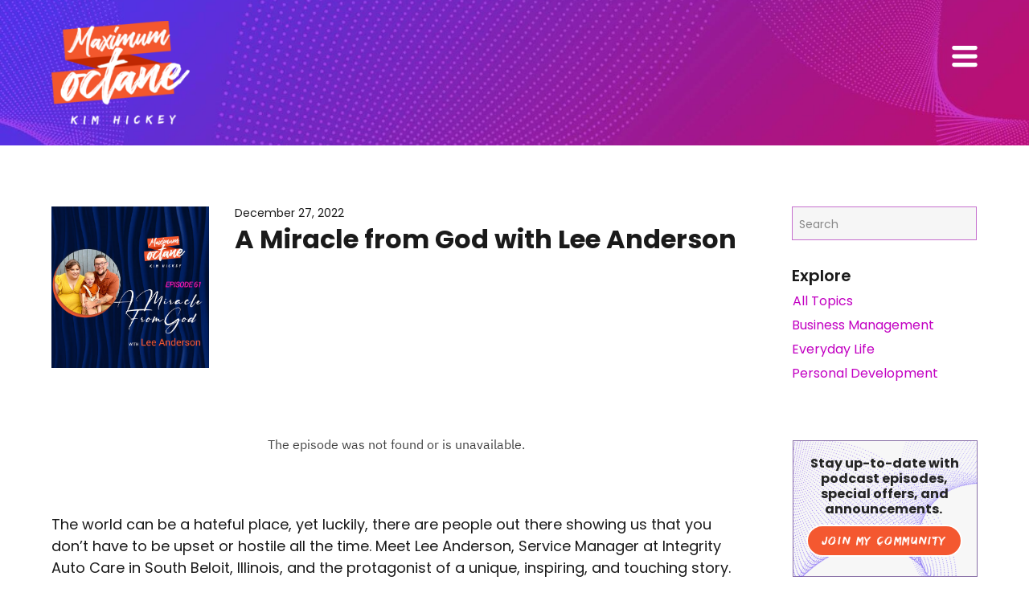

--- FILE ---
content_type: text/html; charset=UTF-8
request_url: https://maximumoctane.com/a-miracle-from-god-with-lee-anderson/
body_size: 21590
content:
<!DOCTYPE html>
<html lang="en-US" class="d">
<head>
<link rel="stylesheet" type="text/css" href="//lib.showit.co/engine/2.0.1/showit.css" />
<title>A Miracle from God with Lee Anderson | maximumoctane.com</title>
<meta name='robots' content='max-image-preview:large' />

            <script data-no-defer="1" data-ezscrex="false" data-cfasync="false" data-pagespeed-no-defer data-cookieconsent="ignore">
                var ctPublicFunctions = {"_ajax_nonce":"099e4cffc1","_rest_nonce":"09092131aa","_ajax_url":"\/wp-admin\/admin-ajax.php","_rest_url":"https:\/\/maximumoctane.com\/wp-json\/","data__cookies_type":"native","data__ajax_type":"admin_ajax","data__bot_detector_enabled":1,"data__frontend_data_log_enabled":1,"cookiePrefix":"","wprocket_detected":false,"host_url":"maximumoctane.com","text__ee_click_to_select":"Click to select the whole data","text__ee_original_email":"The complete one is","text__ee_got_it":"Got it","text__ee_blocked":"Blocked","text__ee_cannot_connect":"Cannot connect","text__ee_cannot_decode":"Can not decode email. Unknown reason","text__ee_email_decoder":"CleanTalk email decoder","text__ee_wait_for_decoding":"The magic is on the way!","text__ee_decoding_process":"Please wait a few seconds while we decode the contact data."}
            </script>
        
            <script data-no-defer="1" data-ezscrex="false" data-cfasync="false" data-pagespeed-no-defer data-cookieconsent="ignore">
                var ctPublic = {"_ajax_nonce":"099e4cffc1","settings__forms__check_internal":"1","settings__forms__check_external":"0","settings__forms__force_protection":0,"settings__forms__search_test":"0","settings__data__bot_detector_enabled":1,"settings__sfw__anti_crawler":0,"blog_home":"https:\/\/maximumoctane.com\/","pixel__setting":"3","pixel__enabled":false,"pixel__url":"https:\/\/moderate9-v4.cleantalk.org\/pixel\/0a2805ed3837c3dedeebb1daa6aebdba.gif","data__email_check_before_post":"1","data__email_check_exist_post":1,"data__cookies_type":"native","data__key_is_ok":true,"data__visible_fields_required":true,"wl_brandname":"Anti-Spam by CleanTalk","wl_brandname_short":"CleanTalk","ct_checkjs_key":916786578,"emailEncoderPassKey":"32b97c9d7fcec12845d910d02e487167","bot_detector_forms_excluded":"W10=","advancedCacheExists":false,"varnishCacheExists":false,"wc_ajax_add_to_cart":false}
            </script>
        <link rel='dns-prefetch' href='//fd.cleantalk.org' />
<link rel="alternate" type="application/rss+xml" title="maximumoctane.com &raquo; Feed" href="https://maximumoctane.com/feed/" />
<link rel="alternate" type="application/rss+xml" title="maximumoctane.com &raquo; Comments Feed" href="https://maximumoctane.com/comments/feed/" />
<link rel="alternate" type="application/rss+xml" title="maximumoctane.com &raquo; A Miracle from God with Lee Anderson Comments Feed" href="https://maximumoctane.com/a-miracle-from-god-with-lee-anderson/feed/" />
<script type="text/javascript">
/* <![CDATA[ */
window._wpemojiSettings = {"baseUrl":"https:\/\/s.w.org\/images\/core\/emoji\/16.0.1\/72x72\/","ext":".png","svgUrl":"https:\/\/s.w.org\/images\/core\/emoji\/16.0.1\/svg\/","svgExt":".svg","source":{"concatemoji":"https:\/\/maximumoctane.com\/wp-includes\/js\/wp-emoji-release.min.js?ver=6.8.3"}};
/*! This file is auto-generated */
!function(s,n){var o,i,e;function c(e){try{var t={supportTests:e,timestamp:(new Date).valueOf()};sessionStorage.setItem(o,JSON.stringify(t))}catch(e){}}function p(e,t,n){e.clearRect(0,0,e.canvas.width,e.canvas.height),e.fillText(t,0,0);var t=new Uint32Array(e.getImageData(0,0,e.canvas.width,e.canvas.height).data),a=(e.clearRect(0,0,e.canvas.width,e.canvas.height),e.fillText(n,0,0),new Uint32Array(e.getImageData(0,0,e.canvas.width,e.canvas.height).data));return t.every(function(e,t){return e===a[t]})}function u(e,t){e.clearRect(0,0,e.canvas.width,e.canvas.height),e.fillText(t,0,0);for(var n=e.getImageData(16,16,1,1),a=0;a<n.data.length;a++)if(0!==n.data[a])return!1;return!0}function f(e,t,n,a){switch(t){case"flag":return n(e,"\ud83c\udff3\ufe0f\u200d\u26a7\ufe0f","\ud83c\udff3\ufe0f\u200b\u26a7\ufe0f")?!1:!n(e,"\ud83c\udde8\ud83c\uddf6","\ud83c\udde8\u200b\ud83c\uddf6")&&!n(e,"\ud83c\udff4\udb40\udc67\udb40\udc62\udb40\udc65\udb40\udc6e\udb40\udc67\udb40\udc7f","\ud83c\udff4\u200b\udb40\udc67\u200b\udb40\udc62\u200b\udb40\udc65\u200b\udb40\udc6e\u200b\udb40\udc67\u200b\udb40\udc7f");case"emoji":return!a(e,"\ud83e\udedf")}return!1}function g(e,t,n,a){var r="undefined"!=typeof WorkerGlobalScope&&self instanceof WorkerGlobalScope?new OffscreenCanvas(300,150):s.createElement("canvas"),o=r.getContext("2d",{willReadFrequently:!0}),i=(o.textBaseline="top",o.font="600 32px Arial",{});return e.forEach(function(e){i[e]=t(o,e,n,a)}),i}function t(e){var t=s.createElement("script");t.src=e,t.defer=!0,s.head.appendChild(t)}"undefined"!=typeof Promise&&(o="wpEmojiSettingsSupports",i=["flag","emoji"],n.supports={everything:!0,everythingExceptFlag:!0},e=new Promise(function(e){s.addEventListener("DOMContentLoaded",e,{once:!0})}),new Promise(function(t){var n=function(){try{var e=JSON.parse(sessionStorage.getItem(o));if("object"==typeof e&&"number"==typeof e.timestamp&&(new Date).valueOf()<e.timestamp+604800&&"object"==typeof e.supportTests)return e.supportTests}catch(e){}return null}();if(!n){if("undefined"!=typeof Worker&&"undefined"!=typeof OffscreenCanvas&&"undefined"!=typeof URL&&URL.createObjectURL&&"undefined"!=typeof Blob)try{var e="postMessage("+g.toString()+"("+[JSON.stringify(i),f.toString(),p.toString(),u.toString()].join(",")+"));",a=new Blob([e],{type:"text/javascript"}),r=new Worker(URL.createObjectURL(a),{name:"wpTestEmojiSupports"});return void(r.onmessage=function(e){c(n=e.data),r.terminate(),t(n)})}catch(e){}c(n=g(i,f,p,u))}t(n)}).then(function(e){for(var t in e)n.supports[t]=e[t],n.supports.everything=n.supports.everything&&n.supports[t],"flag"!==t&&(n.supports.everythingExceptFlag=n.supports.everythingExceptFlag&&n.supports[t]);n.supports.everythingExceptFlag=n.supports.everythingExceptFlag&&!n.supports.flag,n.DOMReady=!1,n.readyCallback=function(){n.DOMReady=!0}}).then(function(){return e}).then(function(){var e;n.supports.everything||(n.readyCallback(),(e=n.source||{}).concatemoji?t(e.concatemoji):e.wpemoji&&e.twemoji&&(t(e.twemoji),t(e.wpemoji)))}))}((window,document),window._wpemojiSettings);
/* ]]> */
</script>
<style id='wp-emoji-styles-inline-css' type='text/css'>

	img.wp-smiley, img.emoji {
		display: inline !important;
		border: none !important;
		box-shadow: none !important;
		height: 1em !important;
		width: 1em !important;
		margin: 0 0.07em !important;
		vertical-align: -0.1em !important;
		background: none !important;
		padding: 0 !important;
	}
</style>
<link rel='stylesheet' id='wp-block-library-css' href='https://maximumoctane.com/wp-includes/css/dist/block-library/style.min.css?ver=6.8.3' type='text/css' media='all' />
<style id='classic-theme-styles-inline-css' type='text/css'>
/*! This file is auto-generated */
.wp-block-button__link{color:#fff;background-color:#32373c;border-radius:9999px;box-shadow:none;text-decoration:none;padding:calc(.667em + 2px) calc(1.333em + 2px);font-size:1.125em}.wp-block-file__button{background:#32373c;color:#fff;text-decoration:none}
</style>
<style id='global-styles-inline-css' type='text/css'>
:root{--wp--preset--aspect-ratio--square: 1;--wp--preset--aspect-ratio--4-3: 4/3;--wp--preset--aspect-ratio--3-4: 3/4;--wp--preset--aspect-ratio--3-2: 3/2;--wp--preset--aspect-ratio--2-3: 2/3;--wp--preset--aspect-ratio--16-9: 16/9;--wp--preset--aspect-ratio--9-16: 9/16;--wp--preset--color--black: #000000;--wp--preset--color--cyan-bluish-gray: #abb8c3;--wp--preset--color--white: #ffffff;--wp--preset--color--pale-pink: #f78da7;--wp--preset--color--vivid-red: #cf2e2e;--wp--preset--color--luminous-vivid-orange: #ff6900;--wp--preset--color--luminous-vivid-amber: #fcb900;--wp--preset--color--light-green-cyan: #7bdcb5;--wp--preset--color--vivid-green-cyan: #00d084;--wp--preset--color--pale-cyan-blue: #8ed1fc;--wp--preset--color--vivid-cyan-blue: #0693e3;--wp--preset--color--vivid-purple: #9b51e0;--wp--preset--gradient--vivid-cyan-blue-to-vivid-purple: linear-gradient(135deg,rgba(6,147,227,1) 0%,rgb(155,81,224) 100%);--wp--preset--gradient--light-green-cyan-to-vivid-green-cyan: linear-gradient(135deg,rgb(122,220,180) 0%,rgb(0,208,130) 100%);--wp--preset--gradient--luminous-vivid-amber-to-luminous-vivid-orange: linear-gradient(135deg,rgba(252,185,0,1) 0%,rgba(255,105,0,1) 100%);--wp--preset--gradient--luminous-vivid-orange-to-vivid-red: linear-gradient(135deg,rgba(255,105,0,1) 0%,rgb(207,46,46) 100%);--wp--preset--gradient--very-light-gray-to-cyan-bluish-gray: linear-gradient(135deg,rgb(238,238,238) 0%,rgb(169,184,195) 100%);--wp--preset--gradient--cool-to-warm-spectrum: linear-gradient(135deg,rgb(74,234,220) 0%,rgb(151,120,209) 20%,rgb(207,42,186) 40%,rgb(238,44,130) 60%,rgb(251,105,98) 80%,rgb(254,248,76) 100%);--wp--preset--gradient--blush-light-purple: linear-gradient(135deg,rgb(255,206,236) 0%,rgb(152,150,240) 100%);--wp--preset--gradient--blush-bordeaux: linear-gradient(135deg,rgb(254,205,165) 0%,rgb(254,45,45) 50%,rgb(107,0,62) 100%);--wp--preset--gradient--luminous-dusk: linear-gradient(135deg,rgb(255,203,112) 0%,rgb(199,81,192) 50%,rgb(65,88,208) 100%);--wp--preset--gradient--pale-ocean: linear-gradient(135deg,rgb(255,245,203) 0%,rgb(182,227,212) 50%,rgb(51,167,181) 100%);--wp--preset--gradient--electric-grass: linear-gradient(135deg,rgb(202,248,128) 0%,rgb(113,206,126) 100%);--wp--preset--gradient--midnight: linear-gradient(135deg,rgb(2,3,129) 0%,rgb(40,116,252) 100%);--wp--preset--font-size--small: 13px;--wp--preset--font-size--medium: 20px;--wp--preset--font-size--large: 36px;--wp--preset--font-size--x-large: 42px;--wp--preset--spacing--20: 0.44rem;--wp--preset--spacing--30: 0.67rem;--wp--preset--spacing--40: 1rem;--wp--preset--spacing--50: 1.5rem;--wp--preset--spacing--60: 2.25rem;--wp--preset--spacing--70: 3.38rem;--wp--preset--spacing--80: 5.06rem;--wp--preset--shadow--natural: 6px 6px 9px rgba(0, 0, 0, 0.2);--wp--preset--shadow--deep: 12px 12px 50px rgba(0, 0, 0, 0.4);--wp--preset--shadow--sharp: 6px 6px 0px rgba(0, 0, 0, 0.2);--wp--preset--shadow--outlined: 6px 6px 0px -3px rgba(255, 255, 255, 1), 6px 6px rgba(0, 0, 0, 1);--wp--preset--shadow--crisp: 6px 6px 0px rgba(0, 0, 0, 1);}:where(.is-layout-flex){gap: 0.5em;}:where(.is-layout-grid){gap: 0.5em;}body .is-layout-flex{display: flex;}.is-layout-flex{flex-wrap: wrap;align-items: center;}.is-layout-flex > :is(*, div){margin: 0;}body .is-layout-grid{display: grid;}.is-layout-grid > :is(*, div){margin: 0;}:where(.wp-block-columns.is-layout-flex){gap: 2em;}:where(.wp-block-columns.is-layout-grid){gap: 2em;}:where(.wp-block-post-template.is-layout-flex){gap: 1.25em;}:where(.wp-block-post-template.is-layout-grid){gap: 1.25em;}.has-black-color{color: var(--wp--preset--color--black) !important;}.has-cyan-bluish-gray-color{color: var(--wp--preset--color--cyan-bluish-gray) !important;}.has-white-color{color: var(--wp--preset--color--white) !important;}.has-pale-pink-color{color: var(--wp--preset--color--pale-pink) !important;}.has-vivid-red-color{color: var(--wp--preset--color--vivid-red) !important;}.has-luminous-vivid-orange-color{color: var(--wp--preset--color--luminous-vivid-orange) !important;}.has-luminous-vivid-amber-color{color: var(--wp--preset--color--luminous-vivid-amber) !important;}.has-light-green-cyan-color{color: var(--wp--preset--color--light-green-cyan) !important;}.has-vivid-green-cyan-color{color: var(--wp--preset--color--vivid-green-cyan) !important;}.has-pale-cyan-blue-color{color: var(--wp--preset--color--pale-cyan-blue) !important;}.has-vivid-cyan-blue-color{color: var(--wp--preset--color--vivid-cyan-blue) !important;}.has-vivid-purple-color{color: var(--wp--preset--color--vivid-purple) !important;}.has-black-background-color{background-color: var(--wp--preset--color--black) !important;}.has-cyan-bluish-gray-background-color{background-color: var(--wp--preset--color--cyan-bluish-gray) !important;}.has-white-background-color{background-color: var(--wp--preset--color--white) !important;}.has-pale-pink-background-color{background-color: var(--wp--preset--color--pale-pink) !important;}.has-vivid-red-background-color{background-color: var(--wp--preset--color--vivid-red) !important;}.has-luminous-vivid-orange-background-color{background-color: var(--wp--preset--color--luminous-vivid-orange) !important;}.has-luminous-vivid-amber-background-color{background-color: var(--wp--preset--color--luminous-vivid-amber) !important;}.has-light-green-cyan-background-color{background-color: var(--wp--preset--color--light-green-cyan) !important;}.has-vivid-green-cyan-background-color{background-color: var(--wp--preset--color--vivid-green-cyan) !important;}.has-pale-cyan-blue-background-color{background-color: var(--wp--preset--color--pale-cyan-blue) !important;}.has-vivid-cyan-blue-background-color{background-color: var(--wp--preset--color--vivid-cyan-blue) !important;}.has-vivid-purple-background-color{background-color: var(--wp--preset--color--vivid-purple) !important;}.has-black-border-color{border-color: var(--wp--preset--color--black) !important;}.has-cyan-bluish-gray-border-color{border-color: var(--wp--preset--color--cyan-bluish-gray) !important;}.has-white-border-color{border-color: var(--wp--preset--color--white) !important;}.has-pale-pink-border-color{border-color: var(--wp--preset--color--pale-pink) !important;}.has-vivid-red-border-color{border-color: var(--wp--preset--color--vivid-red) !important;}.has-luminous-vivid-orange-border-color{border-color: var(--wp--preset--color--luminous-vivid-orange) !important;}.has-luminous-vivid-amber-border-color{border-color: var(--wp--preset--color--luminous-vivid-amber) !important;}.has-light-green-cyan-border-color{border-color: var(--wp--preset--color--light-green-cyan) !important;}.has-vivid-green-cyan-border-color{border-color: var(--wp--preset--color--vivid-green-cyan) !important;}.has-pale-cyan-blue-border-color{border-color: var(--wp--preset--color--pale-cyan-blue) !important;}.has-vivid-cyan-blue-border-color{border-color: var(--wp--preset--color--vivid-cyan-blue) !important;}.has-vivid-purple-border-color{border-color: var(--wp--preset--color--vivid-purple) !important;}.has-vivid-cyan-blue-to-vivid-purple-gradient-background{background: var(--wp--preset--gradient--vivid-cyan-blue-to-vivid-purple) !important;}.has-light-green-cyan-to-vivid-green-cyan-gradient-background{background: var(--wp--preset--gradient--light-green-cyan-to-vivid-green-cyan) !important;}.has-luminous-vivid-amber-to-luminous-vivid-orange-gradient-background{background: var(--wp--preset--gradient--luminous-vivid-amber-to-luminous-vivid-orange) !important;}.has-luminous-vivid-orange-to-vivid-red-gradient-background{background: var(--wp--preset--gradient--luminous-vivid-orange-to-vivid-red) !important;}.has-very-light-gray-to-cyan-bluish-gray-gradient-background{background: var(--wp--preset--gradient--very-light-gray-to-cyan-bluish-gray) !important;}.has-cool-to-warm-spectrum-gradient-background{background: var(--wp--preset--gradient--cool-to-warm-spectrum) !important;}.has-blush-light-purple-gradient-background{background: var(--wp--preset--gradient--blush-light-purple) !important;}.has-blush-bordeaux-gradient-background{background: var(--wp--preset--gradient--blush-bordeaux) !important;}.has-luminous-dusk-gradient-background{background: var(--wp--preset--gradient--luminous-dusk) !important;}.has-pale-ocean-gradient-background{background: var(--wp--preset--gradient--pale-ocean) !important;}.has-electric-grass-gradient-background{background: var(--wp--preset--gradient--electric-grass) !important;}.has-midnight-gradient-background{background: var(--wp--preset--gradient--midnight) !important;}.has-small-font-size{font-size: var(--wp--preset--font-size--small) !important;}.has-medium-font-size{font-size: var(--wp--preset--font-size--medium) !important;}.has-large-font-size{font-size: var(--wp--preset--font-size--large) !important;}.has-x-large-font-size{font-size: var(--wp--preset--font-size--x-large) !important;}
:where(.wp-block-post-template.is-layout-flex){gap: 1.25em;}:where(.wp-block-post-template.is-layout-grid){gap: 1.25em;}
:where(.wp-block-columns.is-layout-flex){gap: 2em;}:where(.wp-block-columns.is-layout-grid){gap: 2em;}
:root :where(.wp-block-pullquote){font-size: 1.5em;line-height: 1.6;}
</style>
<link rel='stylesheet' id='cleantalk-public-css-css' href='https://maximumoctane.com/wp-content/plugins/cleantalk-spam-protect/css/cleantalk-public.min.css?ver=6.67_1762444957' type='text/css' media='all' />
<link rel='stylesheet' id='cleantalk-email-decoder-css-css' href='https://maximumoctane.com/wp-content/plugins/cleantalk-spam-protect/css/cleantalk-email-decoder.min.css?ver=6.67_1762444957' type='text/css' media='all' />
<script type="text/javascript" src="https://maximumoctane.com/wp-content/plugins/cleantalk-spam-protect/js/apbct-public-bundle_int-protection.min.js?ver=6.67_1762444957" id="apbct-public-bundle_int-protection.min-js-js"></script>
<script type="text/javascript" src="https://fd.cleantalk.org/ct-bot-detector-wrapper.js?ver=6.67" id="ct_bot_detector-js" defer="defer" data-wp-strategy="defer"></script>
<script type="text/javascript" src="https://maximumoctane.com/wp-includes/js/jquery/jquery.min.js?ver=3.7.1" id="jquery-core-js"></script>
<script type="text/javascript" src="https://maximumoctane.com/wp-includes/js/jquery/jquery-migrate.min.js?ver=3.4.1" id="jquery-migrate-js"></script>
<script type="text/javascript" src="https://maximumoctane.com/wp-content/plugins/showit/public/js/showit.js?ver=1765944609" id="si-script-js"></script>
<link rel="https://api.w.org/" href="https://maximumoctane.com/wp-json/" /><link rel="alternate" title="JSON" type="application/json" href="https://maximumoctane.com/wp-json/wp/v2/posts/455" /><link rel="EditURI" type="application/rsd+xml" title="RSD" href="https://maximumoctane.com/xmlrpc.php?rsd" />
<link rel="canonical" href="https://maximumoctane.com/a-miracle-from-god-with-lee-anderson/" />
<link rel='shortlink' href='https://maximumoctane.com/?p=455' />
<link rel="alternate" title="oEmbed (JSON)" type="application/json+oembed" href="https://maximumoctane.com/wp-json/oembed/1.0/embed?url=https%3A%2F%2Fmaximumoctane.com%2Fa-miracle-from-god-with-lee-anderson%2F" />
<link rel="alternate" title="oEmbed (XML)" type="text/xml+oembed" href="https://maximumoctane.com/wp-json/oembed/1.0/embed?url=https%3A%2F%2Fmaximumoctane.com%2Fa-miracle-from-god-with-lee-anderson%2F&#038;format=xml" />

<meta charset="UTF-8" />
<meta name="viewport" content="width=device-width, initial-scale=1" />
<link rel="preconnect" href="https://static.showit.co" />


<link rel="preconnect" href="https://fonts.googleapis.com">
<link rel="preconnect" href="https://fonts.gstatic.com" crossorigin>
<link href="https://fonts.googleapis.com/css?family=Poppins:800|Poppins:700|Poppins:regular|Poppins:600|Josefin+Sans:regular" rel="stylesheet" type="text/css"/>
<style>
@font-face{font-family:Edo SZ;src:url('//static.showit.co/file/pOJL82qYThuU9WO4CwsViw/189197/edosz-webfont.woff');}
</style>
<script id="init_data" type="application/json">
{"mobile":{"w":320,"bgMediaType":"none"},"desktop":{"w":1200,"bgColor":"colors-7","bgMediaType":"none","bgFillType":"color"},"sid":"6kqmpjkfq12ubrsdlki0ta","break":768,"assetURL":"//static.showit.co","contactFormId":"189197/323575","cfAction":"aHR0cHM6Ly9jbGllbnRzZXJ2aWNlLnNob3dpdC5jby9jb250YWN0Zm9ybQ==","sgAction":"aHR0cHM6Ly9jbGllbnRzZXJ2aWNlLnNob3dpdC5jby9zb2NpYWxncmlk","blockData":[{"slug":"logo-navigation","visible":"a","states":[],"d":{"bgFillType":"gradient","h":181,"bgGr":"225","bgGc1":"colors-3:70","bgGc2":"colors-5","bgImage":{"key":"AjDS1zdTQoGbGAW3Q2bOnA/189197/background-2.jpg","aspect_ratio":1.92778,"title":"background-2","type":"asset"},"w":1200,"bgMediaType":"image","bgOpacity":100,"bgPos":"cm","bgScale":"cover","bgScroll":"p"},"m":{"w":320,"h":101,"bgMediaType":"image","bgImage":{"key":"3rVcdOheTJeZUCxsrsu74g/189197/background-2-768.jpg","aspect_ratio":1.92965,"title":"background-2-768","type":"asset"},"bgFillType":"gradient","bgGc1":"colors-3:70","bgGc2":"colors-5","bgGr":"225","bgOpacity":100,"bgPos":"cm","bgScale":"cover","bgScroll":"p"}},{"slug":"bumper-top","visible":"a","states":[],"d":{"w":1200,"h":75,"bgColor":"colors-7","bgMediaType":"none","bgFillType":"color"},"m":{"w":320,"h":31,"bgFillType":"color","bgColor":"colors-7","bgMediaType":"none"}},{"slug":"blog-sidebar","visible":"d","states":[],"d":{"w":1200,"h":1,"bgColor":"#000000:0","nature":"dH","bgMediaType":"none","bgFillType":"color","locking":{"offset":175}},"m":{"w":320,"h":1,"bgFillType":"color","nature":"dH","bgColor":"#FFFFFF","stateTrIn":{"type":"none"},"stateTrOut":{"type":"none"},"hide":1,"bgMediaType":"none"}},{"slug":"post-header","visible":"a","states":[],"d":{"w":1200,"h":241,"bgColor":"colors-7","nature":"dH","bgMediaType":"none","bgFillType":"color"},"m":{"w":320,"h":291,"nature":"dH","bgFillType":"color","bgColor":"colors-7","bgMediaType":"none"}},{"slug":"bumper-top-1","visible":"m","states":[],"d":{"w":1200,"h":75,"bgColor":"colors-7","bgMediaType":"none","bgFillType":"color"},"m":{"w":320,"h":31,"bgFillType":"color","bgColor":"colors-7","bgMediaType":"none"}},{"slug":"body","visible":"a","states":[],"d":{"w":1200,"h":241,"bgColor":"colors-7","nature":"dH","bgMediaType":"none","bgFillType":"color"},"m":{"w":320,"h":171,"nature":"dH","bgFillType":"color","bgColor":"colors-7","bgMediaType":"none"}},{"slug":"categories","visible":"a","states":[],"d":{"w":1200,"h":81,"bgMediaType":"none","bgFillType":"color","bgColor":"colors-7"},"m":{"w":320,"h":71,"nature":"dH","bgFillType":"color","bgColor":"colors-7","bgMediaType":"none"}},{"slug":"bumper-bottom","visible":"a","states":[],"d":{"w":1200,"h":50,"bgMediaType":"none","bgFillType":"color","bgColor":"colors-7"},"m":{"w":320,"h":31,"bgMediaType":"none","bgFillType":"color","bgColor":"colors-7"}},{"slug":"pagination","visible":"a","states":[],"d":{"w":1200,"h":151,"bgColor":"colors-7","bgMediaType":"none","bgFillType":"color"},"m":{"w":320,"h":111,"nature":"dH","bgFillType":"color","bgColor":"colors-7","bgMediaType":"none"}},{"slug":"bumper-bottom-1","visible":"a","states":[],"d":{"w":1200,"h":51,"bgMediaType":"none","bgFillType":"color","bgColor":"colors-7"},"m":{"w":320,"h":21,"bgMediaType":"none","bgFillType":"color","bgColor":"colors-7"}},{"slug":"testimonial-row-2","visible":"a","states":[{"slug":"insight-info-and-engagement","d":{"bgMediaType":"none","bgColor":"#000000:0","bgFillType":"color"},"m":{"bgMediaType":"none","bgColor":"#000000:0","bgFillType":"color"}},{"slug":"go-to-the-front-of-the-pack","d":{"bgMediaType":"none","bgColor":"#000000:0","bgFillType":"color"},"m":{"bgMediaType":"none","bgColor":"#000000:0","bgFillType":"color"}},{"slug":"wow-never-would-have-thought","d":{"bgMediaType":"none","bgColor":"#000000:0","bgFillType":"color"},"m":{"bgMediaType":"none","bgColor":"#000000:0","bgFillType":"color"}}],"d":{"bgFillType":"color","h":450,"stateTrIn":{"type":"slide","direction":"Left"},"aav":9,"w":1200,"bgMediaType":"none","bgColor":"colors-6","stateTrOut":{"type":"slide","direction":"Right"}},"m":{"h":401,"stateTrIn":{"type":"slide","direction":"Left"},"aav":9,"w":320,"stateTrOut":{"type":"slide","direction":"Right"},"bgFillType":"color","bgColor":"colors-6","bgMediaType":"none"},"stateTrans":[{"d":{"in":{"cl":"slideInLeft","d":"0.5","dl":"0","od":"slideInRight"},"out":{"cl":"slideOutRight","d":"0.5","dl":"0","od":"slideOutLeft"}},"m":{"in":{"cl":"slideInLeft","d":"0.5","dl":"0","od":"slideInRight"},"out":{"cl":"slideOutRight","d":"0.5","dl":"0","od":"slideOutLeft"}}},{"d":{"in":{"cl":"slideInLeft","d":"0.5","dl":"0","od":"slideInRight"},"out":{"cl":"slideOutRight","d":"0.5","dl":"0","od":"slideOutLeft"}},"m":{"in":{"cl":"slideInLeft","d":"0.5","dl":"0","od":"slideInRight"},"out":{"cl":"slideOutRight","d":"0.5","dl":"0","od":"slideOutLeft"}}},{"d":{"in":{"cl":"slideInLeft","d":"0.5","dl":"0","od":"slideInRight"},"out":{"cl":"slideOutRight","d":"0.5","dl":"0","od":"slideOutLeft"}},"m":{"in":{"cl":"slideInLeft","d":"0.5","dl":"0","od":"slideInRight"},"out":{"cl":"slideOutRight","d":"0.5","dl":"0","od":"slideOutLeft"}}}]},{"slug":"favorites-triple-tile-on-background-image","visible":"a","states":[{"slug":"post-with-image-left","d":{"bgMediaType":"none","bgColor":"#000000:0","bgFillType":"color"},"m":{"bgMediaType":"none","bgColor":"#000000:0","bgFillType":"color"}},{"slug":"post-with-image-middle","d":{"bgMediaType":"none","bgColor":"#000000:0","bgFillType":"color"},"m":{"bgMediaType":"none","bgColor":"#000000:0","bgFillType":"color"}},{"slug":"post-with-image-right","d":{"bgColor":"#000000:0","bgMediaType":"none","bgFillType":"color"},"m":{"bgMediaType":"none","bgFillType":"color","bgColor":"#000000:0"}}],"d":{"bgFillType":"gradient","bgScale":"cover","bgOpacity":100,"h":701,"bgPos":"ct","bgGr":"139","bgGc1":"colors-3","bgGc2":"colors-5","bgScroll":"x","stateTrIn":{"type":"fade","direction":"none"},"bgImage":{"key":"rNAJRqLHR42yzgFXeCfQBQ/189197/background-3.jpg","aspect_ratio":1.92778,"title":"background-3","type":"asset"},"w":1200,"bgMediaType":"image","stateTrOut":{"type":"fade","direction":"none"}},"m":{"bgFillType":"gradient","h":491,"bgGr":"280","bgGc1":"colors-3","bgGc2":"colors-5","bgImage":{"key":"ZxqzUp7SSOSAlm3mhAS1Qw/189197/background-4-768-vertical.jpg","aspect_ratio":0.51821,"title":"background-4-768-vertical","type":"asset"},"aav":4,"w":320,"bgMediaType":"image","bgOpacity":100,"bgPos":"cm","bgScale":"cover","bgScroll":"p"},"wpPostLookup":true,"stateTrans":[{"d":{"in":{"cl":"fadeIn","d":"0.5","dl":"0","od":"fadeIn"},"out":{"cl":"fadeOut","d":"0.5","dl":"0","od":"fadeOut"}},"m":{"in":{"cl":"fadeIn","d":"0.5","dl":"0","od":"fadeIn"},"out":{"cl":"fadeOut","d":"0.5","dl":"0","od":"fadeOut"}}},{"d":{"in":{"cl":"fadeIn","d":"0.5","dl":"0","od":"fadeIn"},"out":{"cl":"fadeOut","d":"0.5","dl":"0","od":"fadeOut"}},"m":{"in":{"cl":"fadeIn","d":"0.5","dl":"0","od":"fadeIn"},"out":{"cl":"fadeOut","d":"0.5","dl":"0","od":"fadeOut"}}},{"d":{"in":{"cl":"fadeIn","d":"0.5","dl":"0","od":"fadeIn"},"out":{"cl":"fadeOut","d":"0.5","dl":"0","od":"fadeOut"}},"m":{"in":{"cl":"fadeIn","d":"0.5","dl":"0","od":"fadeIn"},"out":{"cl":"fadeOut","d":"0.5","dl":"0","od":"fadeOut"}}}]},{"slug":"footer","visible":"a","states":[],"d":{"w":1200,"h":231,"bgColor":"colors-3","bgMediaType":"none","bgFillType":"color"},"m":{"w":320,"h":221,"bgFillType":"color","bgColor":"colors-3","bgMediaType":"none"}},{"slug":"open-nav","visible":"a","states":[],"d":{"bgFillType":"color","trIn":{"type":"slide","direction":"Down","duration":1},"nature":"wH","h":301,"trOut":{"type":"slide","direction":"Up","duration":1},"w":1200,"bgMediaType":"none","bgColor":"colors-7","locking":{"side":"t","scrollOffset":1},"hide":1,"tr":{"in":{"cl":"slideInDown","d":1,"dl":"0"},"out":{"cl":"slideOutUp","d":1,"dl":"0"}}},"m":{"trIn":{"type":"slide","direction":"Down","duration":1},"nature":"wH","h":301,"trOut":{"type":"slide","duration":1,"direction":"Up"},"w":320,"locking":{"side":"t","scrollOffset":1},"hide":1,"bgFillType":"color","bgColor":"colors-7","bgMediaType":"none","tr":{"in":{"cl":"slideInDown","d":1,"dl":"0"},"out":{"cl":"slideOutUp","d":1,"dl":"0"}}}},{"slug":"join-flodesk-popup-on-click","visible":"a","states":[],"d":{"bgFillType":"color","nature":"wH","h":291,"w":1200,"bgMediaType":"none","bgColor":"colors-2:60","locking":{"side":"t","scrollOffset":1},"hide":1},"m":{"bgFillType":"color","nature":"wH","h":211,"w":320,"bgColor":"colors-2:60","locking":{"side":"t"},"hide":1,"bgMediaType":"none"}}],"elementData":[{"type":"graphic","visible":"a","id":"logo-navigation_0","blockId":"logo-navigation","m":{"x":12,"y":18,"w":86,"h":65,"a":0},"d":{"x":24,"y":26,"w":172,"h":129,"a":0,"gs":{"t":"zoom"}},"c":{"key":"ees-niBFSJeA7VEwQ-eQIA/189197/maximumoctane-kh.png","aspect_ratio":1.32342}},{"type":"icon","visible":"a","id":"logo-navigation_1","blockId":"logo-navigation","m":{"x":279,"y":19,"w":32,"h":32,"a":0},"d":{"x":1139,"y":49,"w":42,"h":42,"a":0},"pc":[{"type":"show","block":"open-nav"}]},{"type":"simple","visible":"d","id":"blog-sidebar_4","blockId":"blog-sidebar","m":{"x":-90,"y":36,"w":224,"h":23,"a":0},"d":{"x":946,"y":292,"w":230,"h":170,"a":0}},{"type":"graphic","visible":"d","id":"blog-sidebar_5","blockId":"blog-sidebar","m":{"x":160,"y":0,"w":1,"h":1,"a":0},"d":{"x":946,"y":292,"w":230,"h":170,"a":0,"gs":{"s":80}},"c":{"key":"qXSWLvPCTOCK9UGLVxyHEg/189197/right-side-background2.png","aspect_ratio":0.77742}},{"type":"simple","visible":"d","id":"blog-sidebar_6","blockId":"blog-sidebar","m":{"x":-100,"y":26,"w":224,"h":23,"a":0},"d":{"x":946,"y":292,"w":230,"h":170,"a":0}},{"type":"simple","visible":"d","id":"blog-sidebar_7","blockId":"blog-sidebar","m":{"x":13,"y":239,"w":160,"h":41,"a":0},"d":{"x":963,"y":397,"w":194,"h":40,"a":0},"pc":[{"type":"show","block":"join-mailchimp-iframe"}]},{"type":"text","visible":"d","id":"blog-sidebar_8","blockId":"blog-sidebar","m":{"x":230,"y":18,"w":78,"h":41,"a":0},"d":{"x":963,"y":399,"w":194,"h":37,"a":0},"pc":[{"type":"show","block":"join-flodesk-popup-on-click"}]},{"type":"text","visible":"d","id":"blog-sidebar_10","blockId":"blog-sidebar","m":{"x":13,"y":129,"w":148,"h":105,"a":0},"d":{"x":961,"y":311,"w":198,"h":78,"a":0}},{"type":"text","visible":"d","id":"blog-sidebar_16","blockId":"blog-sidebar","m":{"x":97,"y":90,"w":126,"h":21,"a":0},"d":{"x":945,"y":197,"w":230,"h":30,"a":0}},{"type":"text","visible":"d","id":"blog-sidebar_17","blockId":"blog-sidebar","m":{"x":97,"y":90,"w":126,"h":21,"a":0},"d":{"x":945,"y":167,"w":230,"h":30,"a":0}},{"type":"text","visible":"d","id":"blog-sidebar_18","blockId":"blog-sidebar","m":{"x":97,"y":90,"w":126,"h":21,"a":0},"d":{"x":945,"y":137,"w":230,"h":30,"a":0}},{"type":"text","visible":"d","id":"blog-sidebar_19","blockId":"blog-sidebar","m":{"x":97,"y":90,"w":126,"h":21,"a":0},"d":{"x":946,"y":107,"w":230,"h":30,"a":0}},{"type":"text","visible":"d","id":"blog-sidebar_20","blockId":"blog-sidebar","m":{"x":97,"y":90,"w":126,"h":21,"a":0},"d":{"x":945,"y":72,"w":230,"h":27,"a":0}},{"type":"simple","visible":"d","id":"blog-sidebar_21","blockId":"blog-sidebar","m":{"x":48,"y":30,"w":224,"h":140,"a":0},"d":{"x":945,"y":1,"w":230,"h":42,"a":0}},{"type":"text","visible":"d","id":"blog-sidebar_22","blockId":"blog-sidebar","m":{"x":109,"y":91,"w":102.60000000000001,"h":19,"a":0},"d":{"x":954,"y":12,"w":209,"h":22,"a":0}},{"type":"graphic","visible":"d","id":"blog-sidebar_23","blockId":"blog-sidebar","m":{"x":15,"y":611,"w":123,"h":54,"a":0,"gs":{"t":"zoom"}},"d":{"x":993,"y":579,"w":137,"h":45,"a":0},"c":{"key":"m-lpUJ4cSwaG0a5touqnyw/189197/listen_on_spotify.png","aspect_ratio":2.42915}},{"type":"svg","visible":"d","id":"blog-sidebar_24","blockId":"blog-sidebar","m":{"x":80,"y":558,"w":160,"h":54,"a":0},"d":{"x":970,"y":510,"w":183,"h":47,"a":0},"c":{"key":"gtoFgbJfQauVdSbg8zEYfA/189197/us_uk_apple_podcasts_listen_badge_rgb.svg","aspect_ratio":4.125}},{"type":"graphic","visible":"d","id":"blog-sidebar_25","blockId":"blog-sidebar","m":{"x":149,"y":611,"w":150,"h":53,"a":0,"gs":{"t":"zoom"}},"d":{"x":977,"y":646,"w":169,"h":42,"a":0},"c":{"key":"j3vm8UPvTmKS_EvTm9_HHQ/189197/en_google_podcasts_badge_1x.png","aspect_ratio":3.94737}},{"type":"text","visible":"a","id":"post-header_0","blockId":"post-header","m":{"x":12,"y":232,"w":296,"h":94,"a":0},"d":{"x":252,"y":22,"w":630,"h":179,"a":0}},{"type":"text","visible":"a","id":"post-header_1","blockId":"post-header","m":{"x":29,"y":211,"w":263,"h":19,"a":0},"d":{"x":252,"y":0,"w":556,"h":22,"a":0}},{"type":"graphic","visible":"a","id":"post-header_2","blockId":"post-header","m":{"x":64,"y":3,"w":193,"h":193,"a":0},"d":{"x":24,"y":0,"w":196,"h":201,"a":0},"c":{"key":"W2sOCC4mQHOA_nY_uPLdUQ/189197/ep42_maximum_octane_title_card.jpg","aspect_ratio":1}},{"type":"text","visible":"a","id":"body_0","blockId":"body","m":{"x":12,"y":0,"w":297,"h":199,"a":0},"d":{"x":24,"y":0,"w":858,"h":238,"a":0}},{"type":"text","visible":"a","id":"categories_0","blockId":"categories","m":{"x":12,"y":48,"w":296,"h":15,"a":0},"d":{"x":98,"y":30,"w":784,"h":19,"a":0,"lockV":"t"}},{"type":"text","visible":"a","id":"categories_1","blockId":"categories","m":{"x":12,"y":20,"w":69,"h":23,"a":0},"d":{"x":24,"y":27,"w":74,"h":23,"a":0}},{"type":"line","visible":"a","id":"categories_2","blockId":"categories","m":{"x":12,"y":10,"w":296,"h":1,"a":0},"d":{"x":24,"y":5,"w":858,"h":1,"a":0}},{"type":"text","visible":"a","id":"pagination_0","blockId":"pagination","m":{"x":198,"y":12,"w":110,"h":15,"a":0},"d":{"x":882,"y":17,"w":294,"h":19,"a":0,"lockV":"t"}},{"type":"text","visible":"a","id":"pagination_1","blockId":"pagination","m":{"x":12,"y":12,"w":110,"h":15,"a":0},"d":{"x":24,"y":17,"w":294,"h":19,"a":0,"lockV":"t"}},{"type":"text","visible":"a","id":"testimonial-row-2_insight-info-and-engagement_0","blockId":"testimonial-row-2","m":{"x":12,"y":346,"w":296,"h":16,"a":0},"d":{"x":416,"y":345,"w":368,"h":31,"a":0}},{"type":"text","visible":"a","id":"testimonial-row-2_insight-info-and-engagement_1","blockId":"testimonial-row-2","m":{"x":48,"y":180,"w":225,"h":117,"a":0},"d":{"x":257,"y":241,"w":686,"h":95,"a":0}},{"type":"text","visible":"a","id":"testimonial-row-2_insight-info-and-engagement_2","blockId":"testimonial-row-2","m":{"x":43,"y":74,"w":235,"h":69,"a":0},"d":{"x":220,"y":122,"w":760,"h":60,"a":0}},{"type":"icon","visible":"a","id":"testimonial-row-2_insight-info-and-engagement_3","blockId":"testimonial-row-2","m":{"x":174,"y":39,"w":26,"h":26,"a":0},"d":{"x":640,"y":76,"w":25,"h":29,"a":0}},{"type":"icon","visible":"a","id":"testimonial-row-2_insight-info-and-engagement_4","blockId":"testimonial-row-2","m":{"x":147,"y":39,"w":26,"h":26,"a":0},"d":{"x":614,"y":76,"w":25,"h":29,"a":0}},{"type":"icon","visible":"a","id":"testimonial-row-2_insight-info-and-engagement_5","blockId":"testimonial-row-2","m":{"x":121,"y":39,"w":26,"h":26,"a":0},"d":{"x":588,"y":76,"w":25,"h":29,"a":0}},{"type":"icon","visible":"a","id":"testimonial-row-2_insight-info-and-engagement_6","blockId":"testimonial-row-2","m":{"x":95,"y":39,"w":26,"h":26,"a":0},"d":{"x":562,"y":76,"w":25,"h":29,"a":0}},{"type":"icon","visible":"a","id":"testimonial-row-2_insight-info-and-engagement_7","blockId":"testimonial-row-2","m":{"x":200,"y":39,"w":26,"h":26,"a":0},"d":{"x":536,"y":76,"w":25,"h":29,"a":0}},{"type":"icon","visible":"a","id":"testimonial-row-2_insight-info-and-engagement_8","blockId":"testimonial-row-2","m":{"x":7,"y":189,"w":24,"h":24,"a":180},"d":{"x":1084,"y":208,"w":36,"h":36,"a":0}},{"type":"icon","visible":"a","id":"testimonial-row-2_insight-info-and-engagement_9","blockId":"testimonial-row-2","m":{"x":289,"y":189,"w":24,"h":24,"a":0},"d":{"x":80,"y":208,"w":36,"h":36,"a":180}},{"type":"text","visible":"a","id":"testimonial-row-2_go-to-the-front-of-the-pack_0","blockId":"testimonial-row-2","m":{"x":12,"y":291,"w":296,"h":19,"a":0},"d":{"x":416,"y":309,"w":368,"h":23,"a":0}},{"type":"text","visible":"a","id":"testimonial-row-2_go-to-the-front-of-the-pack_1","blockId":"testimonial-row-2","m":{"x":47,"y":203,"w":225,"h":73,"a":0},"d":{"x":294,"y":235,"w":612,"h":61,"a":0}},{"type":"text","visible":"a","id":"testimonial-row-2_go-to-the-front-of-the-pack_2","blockId":"testimonial-row-2","m":{"x":42,"y":127,"w":235,"h":69,"a":0},"d":{"x":220,"y":164,"w":760,"h":60,"a":0}},{"type":"icon","visible":"a","id":"testimonial-row-2_go-to-the-front-of-the-pack_3","blockId":"testimonial-row-2","m":{"x":173,"y":92,"w":26,"h":26,"a":0},"d":{"x":640,"y":118,"w":25,"h":29,"a":0}},{"type":"icon","visible":"a","id":"testimonial-row-2_go-to-the-front-of-the-pack_4","blockId":"testimonial-row-2","m":{"x":146,"y":92,"w":26,"h":26,"a":0},"d":{"x":614,"y":118,"w":25,"h":29,"a":0}},{"type":"icon","visible":"a","id":"testimonial-row-2_go-to-the-front-of-the-pack_5","blockId":"testimonial-row-2","m":{"x":120,"y":92,"w":26,"h":26,"a":0},"d":{"x":588,"y":118,"w":25,"h":29,"a":0}},{"type":"icon","visible":"a","id":"testimonial-row-2_go-to-the-front-of-the-pack_6","blockId":"testimonial-row-2","m":{"x":94,"y":92,"w":26,"h":26,"a":0},"d":{"x":562,"y":118,"w":25,"h":29,"a":0}},{"type":"icon","visible":"a","id":"testimonial-row-2_go-to-the-front-of-the-pack_7","blockId":"testimonial-row-2","m":{"x":199,"y":92,"w":26,"h":26,"a":0},"d":{"x":536,"y":118,"w":25,"h":29,"a":0}},{"type":"icon","visible":"a","id":"testimonial-row-2_go-to-the-front-of-the-pack_8","blockId":"testimonial-row-2","m":{"x":6,"y":189,"w":24,"h":24,"a":180},"d":{"x":1084,"y":208,"w":36,"h":36,"a":0}},{"type":"icon","visible":"a","id":"testimonial-row-2_go-to-the-front-of-the-pack_9","blockId":"testimonial-row-2","m":{"x":289,"y":189,"w":24,"h":24,"a":0},"d":{"x":80,"y":208,"w":36,"h":36,"a":180}},{"type":"text","visible":"a","id":"testimonial-row-2_wow-never-would-have-thought_0","blockId":"testimonial-row-2","m":{"x":12,"y":324,"w":296,"h":19,"a":0},"d":{"x":416,"y":333,"w":368,"h":23,"a":0}},{"type":"text","visible":"a","id":"testimonial-row-2_wow-never-would-have-thought_1","blockId":"testimonial-row-2","m":{"x":48,"y":137,"w":225,"h":133,"a":0},"d":{"x":257,"y":205,"w":686,"h":115,"a":0}},{"type":"text","visible":"a","id":"testimonial-row-2_wow-never-would-have-thought_2","blockId":"testimonial-row-2","m":{"x":12,"y":94,"w":296,"h":69,"a":0},"d":{"x":220,"y":137,"w":760,"h":60,"a":0}},{"type":"icon","visible":"a","id":"testimonial-row-2_wow-never-would-have-thought_3","blockId":"testimonial-row-2","m":{"x":174,"y":59,"w":26,"h":26,"a":0},"d":{"x":640,"y":91,"w":25,"h":29,"a":0}},{"type":"icon","visible":"a","id":"testimonial-row-2_wow-never-would-have-thought_4","blockId":"testimonial-row-2","m":{"x":147,"y":59,"w":26,"h":26,"a":0},"d":{"x":614,"y":91,"w":25,"h":29,"a":0}},{"type":"icon","visible":"a","id":"testimonial-row-2_wow-never-would-have-thought_5","blockId":"testimonial-row-2","m":{"x":121,"y":59,"w":26,"h":26,"a":0},"d":{"x":588,"y":91,"w":25,"h":29,"a":0}},{"type":"icon","visible":"a","id":"testimonial-row-2_wow-never-would-have-thought_6","blockId":"testimonial-row-2","m":{"x":95,"y":59,"w":26,"h":26,"a":0},"d":{"x":562,"y":91,"w":25,"h":29,"a":0}},{"type":"icon","visible":"a","id":"testimonial-row-2_wow-never-would-have-thought_7","blockId":"testimonial-row-2","m":{"x":200,"y":59,"w":26,"h":26,"a":0},"d":{"x":536,"y":91,"w":25,"h":29,"a":0}},{"type":"icon","visible":"a","id":"testimonial-row-2_wow-never-would-have-thought_8","blockId":"testimonial-row-2","m":{"x":7,"y":189,"w":24,"h":24,"a":180},"d":{"x":1084,"y":208,"w":36,"h":36,"a":0}},{"type":"icon","visible":"a","id":"testimonial-row-2_wow-never-would-have-thought_9","blockId":"testimonial-row-2","m":{"x":289,"y":189,"w":24,"h":24,"a":0},"d":{"x":80,"y":208,"w":36,"h":36,"a":180}},{"type":"simple","visible":"d","id":"favorites-triple-tile-on-background-image_post-with-image-left_0","blockId":"favorites-triple-tile-on-background-image","m":{"x":23,"y":195,"w":275,"h":287,"a":0},"d":{"x":122,"y":435,"w":270,"h":200,"a":0}},{"type":"graphic","visible":"a","id":"favorites-triple-tile-on-background-image_post-with-image-left_1","blockId":"favorites-triple-tile-on-background-image","m":{"x":12,"y":97,"w":103,"h":103,"a":0},"d":{"x":122,"y":165,"w":270,"h":270,"a":0,"o":100,"gs":{"t":"cover"}},"c":{"key":"sX5kD6ZSQ5eghDto05JPiA/shared/sandy_winds-009.jpg","aspect_ratio":1.5}},{"type":"simple","visible":"d","id":"favorites-triple-tile-on-background-image_post-with-image-left_2","blockId":"favorites-triple-tile-on-background-image","m":{"x":48,"y":86,"w":224,"h":400,"a":0},"d":{"x":135,"y":417,"w":132,"h":37,"a":353}},{"type":"text","visible":"d","id":"favorites-triple-tile-on-background-image_post-with-image-left_3","blockId":"favorites-triple-tile-on-background-image","m":{"x":55,"y":205,"w":213,"h":26,"a":0},"d":{"x":146,"y":421,"w":121,"h":27,"a":353}},{"type":"text","visible":"a","id":"favorites-triple-tile-on-background-image_post-with-image-left_4","blockId":"favorites-triple-tile-on-background-image","m":{"x":125,"y":97,"w":183,"h":103,"a":0},"d":{"x":141,"y":483,"w":230,"h":140,"a":0}},{"type":"graphic","visible":"a","id":"favorites-triple-tile-on-background-image_post-with-image-middle_0","blockId":"favorites-triple-tile-on-background-image","m":{"x":12,"y":219,"w":103,"h":103,"a":0},"d":{"x":465,"y":165,"w":270,"h":270,"a":0,"o":100,"gs":{"t":"cover"}},"c":{"key":"sX5kD6ZSQ5eghDto05JPiA/shared/sandy_winds-009.jpg","aspect_ratio":1.5}},{"type":"simple","visible":"d","id":"favorites-triple-tile-on-background-image_post-with-image-middle_1","blockId":"favorites-triple-tile-on-background-image","m":{"x":23,"y":195,"w":275,"h":287,"a":0},"d":{"x":465,"y":435,"w":270,"h":200,"a":0}},{"type":"simple","visible":"d","id":"favorites-triple-tile-on-background-image_post-with-image-middle_2","blockId":"favorites-triple-tile-on-background-image","m":{"x":48,"y":86,"w":224,"h":399.7,"a":0},"d":{"x":478,"y":417,"w":132,"h":37,"a":353}},{"type":"text","visible":"d","id":"favorites-triple-tile-on-background-image_post-with-image-middle_3","blockId":"favorites-triple-tile-on-background-image","m":{"x":55,"y":205,"w":213,"h":26,"a":0},"d":{"x":489,"y":421,"w":121,"h":27,"a":353}},{"type":"text","visible":"a","id":"favorites-triple-tile-on-background-image_post-with-image-middle_4","blockId":"favorites-triple-tile-on-background-image","m":{"x":125,"y":219,"w":183,"h":103,"a":0},"d":{"x":485,"y":483,"w":230,"h":140,"a":0}},{"type":"graphic","visible":"a","id":"favorites-triple-tile-on-background-image_post-with-image-right_0","blockId":"favorites-triple-tile-on-background-image","m":{"x":12,"y":341,"w":103,"h":103,"a":0},"d":{"x":807,"y":165,"w":270,"h":270,"a":0,"o":100,"gs":{"t":"cover"}},"c":{"key":"sX5kD6ZSQ5eghDto05JPiA/shared/sandy_winds-009.jpg","aspect_ratio":1.5}},{"type":"simple","visible":"d","id":"favorites-triple-tile-on-background-image_post-with-image-right_1","blockId":"favorites-triple-tile-on-background-image","m":{"x":23,"y":195,"w":275,"h":287,"a":0},"d":{"x":807,"y":435,"w":270,"h":200,"a":0}},{"type":"simple","visible":"d","id":"favorites-triple-tile-on-background-image_post-with-image-right_2","blockId":"favorites-triple-tile-on-background-image","m":{"x":48,"y":86,"w":224,"h":399.7,"a":0},"d":{"x":820,"y":417,"w":132,"h":37,"a":353}},{"type":"text","visible":"d","id":"favorites-triple-tile-on-background-image_post-with-image-right_3","blockId":"favorites-triple-tile-on-background-image","m":{"x":55,"y":205,"w":213,"h":26,"a":0},"d":{"x":831,"y":421,"w":121,"h":27,"a":353}},{"type":"text","visible":"a","id":"favorites-triple-tile-on-background-image_post-with-image-right_4","blockId":"favorites-triple-tile-on-background-image","m":{"x":125,"y":341,"w":183,"h":103,"a":0},"d":{"x":827,"y":483,"w":230,"h":140,"a":0}},{"type":"text","visible":"a","id":"favorites-triple-tile-on-background-image_5","blockId":"favorites-triple-tile-on-background-image","m":{"x":12,"y":37,"w":296,"h":85,"a":0},"d":{"x":122,"y":50,"w":956,"h":80,"a":0}},{"type":"simple","visible":"a","id":"footer_0","blockId":"footer","m":{"x":239,"y":36,"w":44,"h":44,"a":0},"d":{"x":685,"y":69,"w":44,"h":44,"a":0,"o":100}},{"type":"icon","visible":"a","id":"footer_1","blockId":"footer","m":{"x":247,"y":44,"w":28,"h":28,"a":0},"d":{"x":695,"y":79,"w":24,"h":24,"a":0}},{"type":"simple","visible":"a","id":"footer_2","blockId":"footer","m":{"x":172,"y":36,"w":44,"h":44,"a":0},"d":{"x":614,"y":69,"w":44,"h":44,"a":0,"o":100}},{"type":"icon","visible":"a","id":"footer_3","blockId":"footer","m":{"x":180,"y":44,"w":28,"h":28,"a":0},"d":{"x":622,"y":77,"w":28,"h":28,"a":0}},{"type":"simple","visible":"a","id":"footer_4","blockId":"footer","m":{"x":104,"y":36,"w":44,"h":44,"a":0},"d":{"x":543,"y":71,"w":44,"h":44,"a":0,"o":100}},{"type":"icon","visible":"a","id":"footer_5","blockId":"footer","m":{"x":112,"y":44,"w":28,"h":28,"a":0},"d":{"x":551,"y":79,"w":28,"h":28,"a":0}},{"type":"simple","visible":"a","id":"footer_6","blockId":"footer","m":{"x":37,"y":36,"w":44,"h":44,"a":0},"d":{"x":472,"y":69,"w":44,"h":44,"a":0,"o":100}},{"type":"icon","visible":"a","id":"footer_7","blockId":"footer","m":{"x":47,"y":46,"w":24,"h":24,"a":0},"d":{"x":480,"y":77,"w":28,"h":28,"a":0}},{"type":"text","visible":"m","id":"footer_8","blockId":"footer","m":{"x":12,"y":114,"w":296,"h":71,"a":0},"d":{"x":24,"y":55,"w":1152,"h":22,"a":0}},{"type":"text","visible":"d","id":"footer_9","blockId":"footer","m":{"x":22,"y":161,"w":296,"h":79,"a":0},"d":{"x":24,"y":141,"w":1152,"h":22,"a":0}},{"type":"text","visible":"a","id":"open-nav_2","blockId":"open-nav","m":{"x":66,"y":64,"w":188,"h":27,"a":0,"lockV":"t"},"d":{"x":425,"y":92,"w":351,"h":28,"a":0,"lockV":"t"},"pc":[{"type":"hide","block":"open-nav"}]},{"type":"text","visible":"a","id":"open-nav_5","blockId":"open-nav","m":{"x":79,"y":105,"w":162,"h":27,"a":0,"lockV":"t"},"d":{"x":425,"y":145,"w":351,"h":28,"a":0,"lockV":"t"},"pc":[{"type":"hide","block":"open-nav"}]},{"type":"text","visible":"a","id":"open-nav_6","blockId":"open-nav","m":{"x":79,"y":22,"w":162,"h":27,"a":0,"lockV":"t"},"d":{"x":425,"y":39,"w":351,"h":28,"a":0,"lockV":"t"},"pc":[{"type":"hide","block":"open-nav"}]},{"type":"icon","visible":"a","id":"open-nav_7","blockId":"open-nav","m":{"x":275,"y":12,"w":32,"h":32,"a":0,"lockV":"t"},"d":{"x":1128,"y":25,"w":48,"h":48,"a":0,"lockH":"l","lockV":"t"},"pc":[{"type":"hide","block":"open-nav"}]},{"type":"iframe","visible":"a","id":"join-flodesk-popup-on-click_0","blockId":"join-flodesk-popup-on-click","m":{"x":0,"y":2,"w":320,"h":188,"a":0},"d":{"x":150,"y":38,"w":900,"h":243,"a":0}},{"type":"simple","visible":"a","id":"join-flodesk-popup-on-click_1","blockId":"join-flodesk-popup-on-click","m":{"x":288,"y":14,"w":20,"h":20,"a":0},"d":{"x":1029,"y":19,"w":38,"h":38,"a":0}},{"type":"icon","visible":"a","id":"join-flodesk-popup-on-click_2","blockId":"join-flodesk-popup-on-click","m":{"x":282,"y":8,"w":32,"h":32,"a":0},"d":{"x":1024,"y":12,"w":51,"h":51,"a":0},"pc":[{"type":"hide","block":"join-flodesk-popup-on-click"}]}]}
</script>
<link
rel="stylesheet"
type="text/css"
href="https://cdnjs.cloudflare.com/ajax/libs/animate.css/3.4.0/animate.min.css"
/>


<script src="//lib.showit.co/engine/2.0.1/showit-lib.min.js"></script>
<script src="//lib.showit.co/engine/2.0.1/showit.min.js"></script>
<script>

function initPage(){

}
</script>

<style id="si-page-css">
html.m {background-color:rgba(255,255,255,1);}
html.d {background-color:rgba(255,255,255,1);}
.d .st-d-title,.d .se-wpt h1 {color:rgba(26,26,26,1);line-height:1.2;letter-spacing:0em;font-size:32px;text-align:left;font-family:'Poppins';font-weight:800;font-style:normal;}
.d .se-wpt h1 {margin-bottom:30px;}
.d .st-d-title.se-rc a {color:rgba(26,26,26,1);}
.d .st-d-title.se-rc a:hover {text-decoration:underline;color:rgba(26,26,26,1);opacity:0.8;}
.m .st-m-title,.m .se-wpt h1 {color:rgba(126,20,105,1);text-transform:uppercase;line-height:1.2;letter-spacing:0em;font-size:36px;text-align:left;font-family:'Poppins';font-weight:800;font-style:normal;}
.m .se-wpt h1 {margin-bottom:20px;}
.m .st-m-title.se-rc a {color:rgba(126,20,105,1);}
.m .st-m-title.se-rc a:hover {text-decoration:underline;color:rgba(126,20,105,1);opacity:0.8;}
.d .st-d-heading,.d .se-wpt h2 {color:rgba(26,26,26,1);line-height:1.2;letter-spacing:0em;font-size:24px;text-align:left;font-family:'Poppins';font-weight:600;font-style:normal;}
.d .se-wpt h2 {margin-bottom:18px;}
.d .st-d-heading.se-rc a {text-decoration:none;color:rgba(26,26,26,1);}
.d .st-d-heading.se-rc a:hover {text-decoration:none;color:rgba(26,26,26,1);opacity:0.8;}
.m .st-m-heading,.m .se-wpt h2 {color:rgba(26,26,26,1);line-height:1.2;letter-spacing:0em;font-size:18px;text-align:left;font-family:'Poppins';font-weight:600;font-style:normal;}
.m .se-wpt h2 {margin-bottom:16px;}
.m .st-m-heading.se-rc a {text-decoration:none;color:rgba(26,26,26,1);}
.m .st-m-heading.se-rc a:hover {text-decoration:none;color:rgba(26,26,26,1);opacity:0.8;}
.d .st-d-subheading,.d .se-wpt h3 {color:rgba(26,26,26,1);line-height:1.2;letter-spacing:0em;font-size:18px;text-align:left;font-family:'Poppins';font-weight:600;font-style:normal;}
.d .se-wpt h3 {margin-bottom:18px;}
.d .st-d-subheading.se-rc a {color:rgba(26,26,26,1);}
.d .st-d-subheading.se-rc a:hover {text-decoration:underline;color:rgba(26,26,26,1);opacity:0.8;}
.m .st-m-subheading,.m .se-wpt h3 {color:rgba(26,26,26,1);line-height:1.2;letter-spacing:0em;font-size:16px;text-align:left;font-family:'Poppins';font-weight:600;font-style:normal;}
.m .se-wpt h3 {margin-bottom:18px;}
.m .st-m-subheading.se-rc a {color:rgba(26,26,26,1);}
.m .st-m-subheading.se-rc a:hover {text-decoration:underline;color:rgba(26,26,26,1);opacity:0.8;}
.d .st-d-paragraph {color:rgba(26,26,26,1);line-height:1.5;letter-spacing:0em;font-size:18px;text-align:left;font-family:'Poppins';font-weight:400;font-style:normal;}
.d .se-wpt p {margin-bottom:27px;}
.d .st-d-paragraph.se-rc a {color:rgba(194,0,194,1);}
.d .st-d-paragraph.se-rc a:hover {text-decoration:underline;color:rgba(194,0,194,1);}
.m .st-m-paragraph {color:rgba(26,26,26,1);line-height:1.4;letter-spacing:0em;font-size:15px;text-align:left;font-family:'Poppins';font-weight:400;font-style:normal;}
.m .se-wpt p {margin-bottom:21px;}
.m .st-m-paragraph.se-rc a {color:rgba(194,0,194,1);}
.m .st-m-paragraph.se-rc a:hover {text-decoration:underline;color:rgba(194,0,194,1);}
.sib-logo-navigation {z-index:99;}
.m .sib-logo-navigation {height:101px;}
.d .sib-logo-navigation {height:181px;}
.m .sib-logo-navigation .ss-bg {background-image:linear-gradient(225deg, rgba(166,22,181,1) 0%, rgba(45,0,101,0.7) 100%);}
.d .sib-logo-navigation .ss-bg {background-image:linear-gradient(225deg, rgba(166,22,181,1) 0%, rgba(45,0,101,0.7) 100%);}
.d .sie-logo-navigation_0 {left:24px;top:26px;width:172px;height:129px;}
.m .sie-logo-navigation_0 {left:12px;top:18px;width:86px;height:65px;}
.d .sie-logo-navigation_0 .se-img {background-repeat:no-repeat;background-size:100%;background-position:50% 50%;border-radius:inherit;}
.m .sie-logo-navigation_0 .se-img {background-repeat:no-repeat;background-size:cover;background-position:50% 50%;border-radius:inherit;}
.d .sie-logo-navigation_1:hover {opacity:0.7;transition-duration:0.5s;transition-property:opacity;}
.m .sie-logo-navigation_1:hover {opacity:0.7;transition-duration:0.5s;transition-property:opacity;}
.d .sie-logo-navigation_1 {left:1139px;top:49px;width:42px;height:42px;transition-duration:0.5s;transition-property:opacity;}
.m .sie-logo-navigation_1 {left:279px;top:19px;width:32px;height:32px;transition-duration:0.5s;transition-property:opacity;}
.d .sie-logo-navigation_1 svg {fill:rgba(255,255,255,1);transition-duration:0.5s;transition-property:fill;}
.m .sie-logo-navigation_1 svg {fill:rgba(255,255,255,0.85);transition-duration:0.5s;transition-property:fill;}
.d .sie-logo-navigation_1 svg:hover {fill:rgba(255,255,255,1);}
.m .sie-logo-navigation_1 svg:hover {fill:rgba(255,255,255,1);}
.m .sib-bumper-top {height:31px;}
.d .sib-bumper-top {height:75px;}
.m .sib-bumper-top .ss-bg {background-color:rgba(255,255,255,1);}
.d .sib-bumper-top .ss-bg {background-color:rgba(255,255,255,1);}
.sib-blog-sidebar {z-index:20;}
.m .sib-blog-sidebar {height:1px;display:none;}
.d .sib-blog-sidebar {height:1px;}
.m .sib-blog-sidebar .ss-bg {background-color:rgba(255,255,255,1);}
.d .sib-blog-sidebar .ss-bg {background-color:rgba(0,0,0,0);}
.m .sib-blog-sidebar.sb-nm-dH .sc {height:1px;}
.d .sib-blog-sidebar.sb-nd-dH .sc {height:1px;}
.d .sie-blog-sidebar_4 {left:946px;top:292px;width:230px;height:170px;}
.m .sie-blog-sidebar_4 {left:-90px;top:36px;width:224px;height:23px;display:none;}
.d .sie-blog-sidebar_4 .se-simple:hover {}
.m .sie-blog-sidebar_4 .se-simple:hover {}
.d .sie-blog-sidebar_4 .se-simple {border-color:rgba(45,0,101,0.4);border-width:1px;background-color:rgba(246,246,246,1);border-style:solid;border-radius:inherit;}
.m .sie-blog-sidebar_4 .se-simple {background-color:rgba(246,246,246,0.2);}
.d .sie-blog-sidebar_5 {left:946px;top:292px;width:230px;height:170px;}
.m .sie-blog-sidebar_5 {left:160px;top:0px;width:1px;height:1px;display:none;}
.d .sie-blog-sidebar_5 .se-img {background-repeat:no-repeat;background-size:cover;background-position:80% 80%;border-radius:inherit;}
.m .sie-blog-sidebar_5 .se-img {background-repeat:no-repeat;background-size:cover;background-position:50% 50%;border-radius:inherit;}
.d .sie-blog-sidebar_6 {left:946px;top:292px;width:230px;height:170px;}
.m .sie-blog-sidebar_6 {left:-100px;top:26px;width:224px;height:23px;display:none;}
.d .sie-blog-sidebar_6 .se-simple:hover {}
.m .sie-blog-sidebar_6 .se-simple:hover {}
.d .sie-blog-sidebar_6 .se-simple {border-color:rgba(45,0,101,0.4);border-width:1px;background-color:rgba(246,246,246,0.37);border-style:solid;border-radius:inherit;}
.m .sie-blog-sidebar_6 .se-simple {background-color:rgba(246,246,246,0.2);}
.d .sie-blog-sidebar_7 {left:963px;top:397px;width:194px;height:40px;border-radius:50px;}
.m .sie-blog-sidebar_7 {left:13px;top:239px;width:160px;height:41px;border-radius:20px;display:none;}
.d .sie-blog-sidebar_7 .se-simple:hover {}
.m .sie-blog-sidebar_7 .se-simple:hover {}
.d .sie-blog-sidebar_7 .se-simple {border-color:rgba(255,255,255,1);border-width:2px;background-color:rgba(244,88,48,1);border-style:solid;border-radius:inherit;}
.m .sie-blog-sidebar_7 .se-simple {border-color:rgba(255,255,255,1);border-width:2px;background-color:rgba(244,88,48,1);border-style:solid;border-radius:inherit;}
.d .sie-blog-sidebar_8:hover {opacity:1;transition-duration:0.5s;transition-property:opacity;}
.m .sie-blog-sidebar_8:hover {opacity:1;transition-duration:0.5s;transition-property:opacity;}
.d .sie-blog-sidebar_8 {left:963px;top:399px;width:194px;height:37px;border-radius:10px;transition-duration:0.5s;transition-property:opacity;}
.m .sie-blog-sidebar_8 {left:230px;top:18px;width:78px;height:41px;display:none;transition-duration:0.5s;transition-property:opacity;}
.d .sie-blog-sidebar_8-text:hover {color:rgba(255,255,255,0.75);}
.m .sie-blog-sidebar_8-text:hover {color:rgba(255,255,255,0.75);}
.d .sie-blog-sidebar_8-text {color:rgba(255,255,255,1);line-height:2.2;letter-spacing:0.1em;font-size:16px;text-align:center;font-family:'Edo SZ';font-weight:400;font-style:normal;transition-duration:0.5s;transition-property:color;}
.m .sie-blog-sidebar_8-text {color:rgba(255,255,255,1);line-height:2.1;font-size:18px;text-align:center;transition-duration:0.5s;transition-property:color;}
.d .sie-blog-sidebar_10 {left:961px;top:311px;width:198px;height:78px;}
.m .sie-blog-sidebar_10 {left:13px;top:129px;width:148px;height:105px;display:none;}
.d .sie-blog-sidebar_10-text {color:rgba(37,37,37,1);font-size:16px;text-align:center;font-family:'Poppins';font-weight:700;font-style:normal;}
.m .sie-blog-sidebar_10-text {color:rgba(255,255,255,1);font-size:18px;text-align:left;font-family:'Poppins';font-weight:700;font-style:normal;}
.d .sie-blog-sidebar_16:hover {opacity:1;transition-duration:0.25s;transition-property:opacity;}
.m .sie-blog-sidebar_16:hover {opacity:1;transition-duration:0.25s;transition-property:opacity;}
.d .sie-blog-sidebar_16 {left:945px;top:197px;width:230px;height:30px;transition-duration:0.25s;transition-property:opacity;}
.m .sie-blog-sidebar_16 {left:97px;top:90px;width:126px;height:21px;display:none;transition-duration:0.25s;transition-property:opacity;}
.d .sie-blog-sidebar_16-text:hover {text-decoration:underline;}
.m .sie-blog-sidebar_16-text:hover {text-decoration:underline;}
.d .sie-blog-sidebar_16-text {color:rgba(194,0,194,1);font-size:16px;transition-duration:0.5s;transition-property:text-decoration;}
.m .sie-blog-sidebar_16-text {transition-duration:0.5s;transition-property:text-decoration;}
.d .sie-blog-sidebar_17:hover {opacity:1;transition-duration:0.25s;transition-property:opacity;}
.m .sie-blog-sidebar_17:hover {opacity:1;transition-duration:0.25s;transition-property:opacity;}
.d .sie-blog-sidebar_17 {left:945px;top:167px;width:230px;height:30px;transition-duration:0.25s;transition-property:opacity;}
.m .sie-blog-sidebar_17 {left:97px;top:90px;width:126px;height:21px;display:none;transition-duration:0.25s;transition-property:opacity;}
.d .sie-blog-sidebar_17-text:hover {text-decoration:underline;}
.m .sie-blog-sidebar_17-text:hover {text-decoration:underline;}
.d .sie-blog-sidebar_17-text {color:rgba(194,0,194,1);font-size:16px;transition-duration:0.5s;transition-property:text-decoration;}
.m .sie-blog-sidebar_17-text {transition-duration:0.5s;transition-property:text-decoration;}
.d .sie-blog-sidebar_18:hover {opacity:1;transition-duration:0.25s;transition-property:opacity;}
.m .sie-blog-sidebar_18:hover {opacity:1;transition-duration:0.25s;transition-property:opacity;}
.d .sie-blog-sidebar_18 {left:945px;top:137px;width:230px;height:30px;transition-duration:0.25s;transition-property:opacity;}
.m .sie-blog-sidebar_18 {left:97px;top:90px;width:126px;height:21px;display:none;transition-duration:0.25s;transition-property:opacity;}
.d .sie-blog-sidebar_18-text:hover {text-decoration:underline;}
.m .sie-blog-sidebar_18-text:hover {text-decoration:underline;}
.d .sie-blog-sidebar_18-text {color:rgba(194,0,194,1);font-size:16px;transition-duration:0.5s;transition-property:text-decoration;}
.m .sie-blog-sidebar_18-text {transition-duration:0.5s;transition-property:text-decoration;}
.d .sie-blog-sidebar_19:hover {opacity:1;transition-duration:0.25s;transition-property:opacity;}
.m .sie-blog-sidebar_19:hover {opacity:1;transition-duration:0.25s;transition-property:opacity;}
.d .sie-blog-sidebar_19 {left:946px;top:107px;width:230px;height:30px;transition-duration:0.25s;transition-property:opacity;}
.m .sie-blog-sidebar_19 {left:97px;top:90px;width:126px;height:21px;display:none;transition-duration:0.25s;transition-property:opacity;}
.d .sie-blog-sidebar_19-text:hover {text-decoration:underline;}
.m .sie-blog-sidebar_19-text:hover {text-decoration:underline;}
.d .sie-blog-sidebar_19-text {color:rgba(194,0,194,1);font-size:16px;transition-duration:0.5s;transition-property:text-decoration;}
.m .sie-blog-sidebar_19-text {transition-duration:0.5s;transition-property:text-decoration;}
.d .sie-blog-sidebar_20 {left:945px;top:72px;width:230px;height:27px;}
.m .sie-blog-sidebar_20 {left:97px;top:90px;width:126px;height:21px;display:none;}
.d .sie-blog-sidebar_20-text {color:rgba(26,26,26,1);font-size:20px;font-family:'Poppins';font-weight:600;font-style:normal;}
.d .sie-blog-sidebar_21 {left:945px;top:1px;width:230px;height:42px;}
.m .sie-blog-sidebar_21 {left:48px;top:30px;width:224px;height:140px;display:none;}
.d .sie-blog-sidebar_21 .se-simple:hover {}
.m .sie-blog-sidebar_21 .se-simple:hover {}
.d .sie-blog-sidebar_21 .se-simple {border-color:rgba(166,22,181,0.6);border-width:1px;background-color:rgba(246,246,246,1);border-style:solid;border-radius:inherit;}
.m .sie-blog-sidebar_21 .se-simple {background-color:rgba(126,20,105,1);}
.d .sie-blog-sidebar_22 {left:954px;top:12px;width:209px;height:22px;}
.m .sie-blog-sidebar_22 {left:109px;top:91px;width:102.60000000000001px;height:19px;display:none;}
.d .sie-blog-sidebar_22-text {font-size:14px;overflow:hidden;white-space:nowrap;}
.d .sie-blog-sidebar_23 {left:993px;top:579px;width:137px;height:45px;}
.m .sie-blog-sidebar_23 {left:15px;top:611px;width:123px;height:54px;display:none;}
.d .sie-blog-sidebar_23 .se-img {background-repeat:no-repeat;background-size:cover;background-position:50% 50%;border-radius:inherit;}
.m .sie-blog-sidebar_23 .se-img {background-repeat:no-repeat;background-size:100%;background-position:50% 50%;border-radius:inherit;}
.d .sie-blog-sidebar_24 {left:970px;top:510px;width:183px;height:47px;}
.m .sie-blog-sidebar_24 {left:80px;top:558px;width:160px;height:54px;display:none;}
.d .sie-blog-sidebar_24 .se-img {background-repeat:no-repeat;background-position:50%;background-size:contain;border-radius:inherit;}
.m .sie-blog-sidebar_24 .se-img {background-repeat:no-repeat;background-position:50%;background-size:contain;border-radius:inherit;}
.d .sie-blog-sidebar_25 {left:977px;top:646px;width:169px;height:42px;}
.m .sie-blog-sidebar_25 {left:149px;top:611px;width:150px;height:53px;display:none;}
.d .sie-blog-sidebar_25 .se-img {background-repeat:no-repeat;background-size:cover;background-position:50% 50%;border-radius:inherit;}
.m .sie-blog-sidebar_25 .se-img {background-repeat:no-repeat;background-size:100%;background-position:50% 50%;border-radius:inherit;}
.m .sib-post-header {height:291px;}
.d .sib-post-header {height:241px;}
.m .sib-post-header .ss-bg {background-color:rgba(255,255,255,1);}
.d .sib-post-header .ss-bg {background-color:rgba(255,255,255,1);}
.m .sib-post-header.sb-nm-dH .sc {height:291px;}
.d .sib-post-header.sb-nd-dH .sc {height:241px;}
.d .sie-post-header_0 {left:252px;top:22px;width:630px;height:179px;}
.m .sie-post-header_0 {left:12px;top:232px;width:296px;height:94px;}
.d .sie-post-header_0-text {font-family:'Poppins';font-weight:700;font-style:normal;}
.m .sie-post-header_0-text {color:rgba(26,26,26,1);text-transform:none;font-size:20px;text-align:center;font-family:'Poppins';font-weight:700;font-style:normal;}
.d .sie-post-header_1 {left:252px;top:0px;width:556px;height:22px;}
.m .sie-post-header_1 {left:29px;top:211px;width:263px;height:19px;}
.d .sie-post-header_1-text {color:rgba(26,26,26,1);text-transform:none;font-size:14px;text-align:left;font-family:'Poppins';font-weight:400;font-style:normal;}
.m .sie-post-header_1-text {font-size:11px;text-align:center;font-family:'Poppins';font-weight:400;font-style:normal;}
.d .sie-post-header_2 {left:24px;top:0px;width:196px;height:201px;}
.m .sie-post-header_2 {left:64px;top:3px;width:193px;height:193px;}
.d .sie-post-header_2 .se-img img {object-fit: cover;object-position: 50% 50%;border-radius: inherit;height: 100%;width: 100%;}
.m .sie-post-header_2 .se-img img {object-fit: cover;object-position: 50% 50%;border-radius: inherit;height: 100%;width: 100%;}
.m .sib-bumper-top-1 {height:31px;}
.d .sib-bumper-top-1 {height:75px;display:none;}
.m .sib-bumper-top-1 .ss-bg {background-color:rgba(255,255,255,1);}
.d .sib-bumper-top-1 .ss-bg {background-color:rgba(255,255,255,1);}
.m .sib-body {height:171px;}
.d .sib-body {height:241px;}
.m .sib-body .ss-bg {background-color:rgba(255,255,255,1);}
.d .sib-body .ss-bg {background-color:rgba(255,255,255,1);}
.m .sib-body.sb-nm-dH .sc {height:171px;}
.d .sib-body.sb-nd-dH .sc {height:241px;}
.d .sie-body_0 {left:24px;top:0px;width:858px;height:238px;}
.m .sie-body_0 {left:12px;top:0px;width:297px;height:199px;}
.m .sib-categories {height:71px;}
.d .sib-categories {height:81px;}
.m .sib-categories .ss-bg {background-color:rgba(255,255,255,1);}
.d .sib-categories .ss-bg {background-color:rgba(255,255,255,1);}
.m .sib-categories.sb-nm-dH .sc {height:71px;}
.d .sie-categories_0:hover {opacity:1;transition-duration:0.5s;transition-property:opacity;}
.m .sie-categories_0:hover {opacity:1;transition-duration:0.5s;transition-property:opacity;}
.d .sie-categories_0 {left:98px;top:30px;width:784px;height:19px;transition-duration:0.5s;transition-property:opacity;}
.m .sie-categories_0 {left:12px;top:48px;width:296px;height:15px;transition-duration:0.5s;transition-property:opacity;}
.d .sie-categories_0-text:hover {text-decoration:underline;}
.m .sie-categories_0-text:hover {text-decoration:underline;}
.d .sie-categories_0-text {color:rgba(126,20,105,1);text-transform:uppercase;font-size:15px;text-align:left;font-family:'Poppins';font-weight:400;font-style:normal;transition-duration:0.5s;transition-property:text-decoration;}
.m .sie-categories_0-text {color:rgba(126,20,105,1);text-transform:uppercase;letter-spacing:0em;font-size:11px;text-align:left;font-family:'Poppins';font-weight:400;font-style:normal;transition-duration:0.5s;transition-property:text-decoration;}
.d .sie-categories_1 {left:24px;top:27px;width:74px;height:23px;}
.m .sie-categories_1 {left:12px;top:20px;width:69px;height:23px;}
.d .sie-categories_2 {left:24px;top:5px;width:858px;height:1px;}
.m .sie-categories_2 {left:12px;top:10px;width:296px;height:1px;}
.se-line {width:auto;height:auto;}
.sie-categories_2 svg {vertical-align:top;overflow:visible;pointer-events:none;box-sizing:content-box;}
.m .sie-categories_2 svg {stroke:rgba(21,24,64,0.5);transform:scaleX(1);padding:0.5px;height:1px;width:296px;}
.d .sie-categories_2 svg {stroke:rgba(21,24,64,0.5);transform:scaleX(1);padding:0.5px;height:1px;width:858px;}
.m .sie-categories_2 line {stroke-linecap:butt;stroke-width:1;stroke-dasharray:none;pointer-events:all;}
.d .sie-categories_2 line {stroke-linecap:butt;stroke-width:1;stroke-dasharray:none;pointer-events:all;}
.m .sib-bumper-bottom {height:31px;}
.d .sib-bumper-bottom {height:50px;}
.m .sib-bumper-bottom .ss-bg {background-color:rgba(255,255,255,1);}
.d .sib-bumper-bottom .ss-bg {background-color:rgba(255,255,255,1);}
.sib-pagination {z-index:1;}
.m .sib-pagination {height:111px;}
.d .sib-pagination {height:151px;}
.m .sib-pagination .ss-bg {background-color:rgba(255,255,255,1);}
.d .sib-pagination .ss-bg {background-color:rgba(255,255,255,1);}
.m .sib-pagination.sb-nm-dH .sc {height:111px;}
.d .sie-pagination_0 {left:882px;top:17px;width:294px;height:19px;}
.m .sie-pagination_0 {left:198px;top:12px;width:110px;height:15px;}
.d .sie-pagination_0-text {color:rgba(126,20,105,1);font-size:16px;text-align:right;}
.m .sie-pagination_0-text {color:rgba(126,20,105,1);letter-spacing:0em;font-size:11px;text-align:right;}
.d .sie-pagination_1 {left:24px;top:17px;width:294px;height:19px;}
.m .sie-pagination_1 {left:12px;top:12px;width:110px;height:15px;}
.d .sie-pagination_1-text {color:rgba(126,20,105,1);font-size:16px;text-align:left;}
.m .sie-pagination_1-text {color:rgba(126,20,105,1);letter-spacing:0em;font-size:11px;text-align:left;}
.m .sib-bumper-bottom-1 {height:21px;}
.d .sib-bumper-bottom-1 {height:51px;}
.m .sib-bumper-bottom-1 .ss-bg {background-color:rgba(255,255,255,1);}
.d .sib-bumper-bottom-1 .ss-bg {background-color:rgba(255,255,255,1);}
.m .sib-testimonial-row-2 {height:401px;}
.d .sib-testimonial-row-2 {height:450px;}
.m .sib-testimonial-row-2 .ss-bg {background-color:rgba(246,246,246,1);}
.d .sib-testimonial-row-2 .ss-bg {background-color:rgba(246,246,246,1);}
.m .sib-testimonial-row-2 .sis-testimonial-row-2_insight-info-and-engagement {background-color:rgba(0,0,0,0);}
.d .sib-testimonial-row-2 .sis-testimonial-row-2_insight-info-and-engagement {background-color:rgba(0,0,0,0);}
.d .sie-testimonial-row-2_insight-info-and-engagement_0 {left:416px;top:345px;width:368px;height:31px;}
.m .sie-testimonial-row-2_insight-info-and-engagement_0 {left:12px;top:346px;width:296px;height:16px;}
.d .sie-testimonial-row-2_insight-info-and-engagement_0-text {color:rgba(166,22,181,1);line-height:1.5;text-align:center;font-family:'Poppins';font-weight:600;font-style:normal;}
.m .sie-testimonial-row-2_insight-info-and-engagement_0-text {color:rgba(166,22,181,1);font-size:13px;text-align:center;font-family:'Poppins';font-weight:600;font-style:normal;}
.d .sie-testimonial-row-2_insight-info-and-engagement_1 {left:257px;top:241px;width:686px;height:95px;}
.m .sie-testimonial-row-2_insight-info-and-engagement_1 {left:48px;top:180px;width:225px;height:117px;}
.d .sie-testimonial-row-2_insight-info-and-engagement_1-text {line-height:1.5;text-align:center;}
.m .sie-testimonial-row-2_insight-info-and-engagement_1-text {font-size:14px;text-align:center;font-family:'Poppins';font-weight:400;font-style:normal;}
.d .sie-testimonial-row-2_insight-info-and-engagement_2 {left:220px;top:122px;width:760px;height:60px;}
.m .sie-testimonial-row-2_insight-info-and-engagement_2 {left:43px;top:74px;width:235px;height:69px;}
.d .sie-testimonial-row-2_insight-info-and-engagement_2-text {color:rgba(26,26,26,1);letter-spacing:-0.02em;font-size:42px;text-align:center;font-family:'Poppins';font-weight:700;font-style:normal;}
.m .sie-testimonial-row-2_insight-info-and-engagement_2-text {font-size:24px;text-align:center;font-family:'Poppins';font-weight:700;font-style:normal;}
.d .sie-testimonial-row-2_insight-info-and-engagement_3 {left:640px;top:76px;width:25px;height:29px;}
.m .sie-testimonial-row-2_insight-info-and-engagement_3 {left:174px;top:39px;width:26px;height:26px;}
.d .sie-testimonial-row-2_insight-info-and-engagement_3 svg {fill:rgba(255,149,0,1);}
.m .sie-testimonial-row-2_insight-info-and-engagement_3 svg {fill:rgba(255,149,0,1);}
.d .sie-testimonial-row-2_insight-info-and-engagement_4 {left:614px;top:76px;width:25px;height:29px;}
.m .sie-testimonial-row-2_insight-info-and-engagement_4 {left:147px;top:39px;width:26px;height:26px;}
.d .sie-testimonial-row-2_insight-info-and-engagement_4 svg {fill:rgba(255,149,0,1);}
.m .sie-testimonial-row-2_insight-info-and-engagement_4 svg {fill:rgba(255,149,0,1);}
.d .sie-testimonial-row-2_insight-info-and-engagement_5 {left:588px;top:76px;width:25px;height:29px;}
.m .sie-testimonial-row-2_insight-info-and-engagement_5 {left:121px;top:39px;width:26px;height:26px;}
.d .sie-testimonial-row-2_insight-info-and-engagement_5 svg {fill:rgba(255,149,0,1);}
.m .sie-testimonial-row-2_insight-info-and-engagement_5 svg {fill:rgba(255,149,0,1);}
.d .sie-testimonial-row-2_insight-info-and-engagement_6 {left:562px;top:76px;width:25px;height:29px;}
.m .sie-testimonial-row-2_insight-info-and-engagement_6 {left:95px;top:39px;width:26px;height:26px;}
.d .sie-testimonial-row-2_insight-info-and-engagement_6 svg {fill:rgba(255,149,0,1);}
.m .sie-testimonial-row-2_insight-info-and-engagement_6 svg {fill:rgba(255,149,0,1);}
.d .sie-testimonial-row-2_insight-info-and-engagement_7 {left:536px;top:76px;width:25px;height:29px;}
.m .sie-testimonial-row-2_insight-info-and-engagement_7 {left:200px;top:39px;width:26px;height:26px;}
.d .sie-testimonial-row-2_insight-info-and-engagement_7 svg {fill:rgba(255,149,0,1);}
.m .sie-testimonial-row-2_insight-info-and-engagement_7 svg {fill:rgba(255,149,0,1);}
.d .sie-testimonial-row-2_insight-info-and-engagement_8 {left:1084px;top:208px;width:36px;height:36px;}
.m .sie-testimonial-row-2_insight-info-and-engagement_8 {left:7px;top:189px;width:24px;height:24px;}
.d .sie-testimonial-row-2_insight-info-and-engagement_8 svg {fill:rgba(126,20,105,0.5);}
.m .sie-testimonial-row-2_insight-info-and-engagement_8 svg {fill:rgba(126,20,105,0.5);}
.d .sie-testimonial-row-2_insight-info-and-engagement_9 {left:80px;top:208px;width:36px;height:36px;}
.m .sie-testimonial-row-2_insight-info-and-engagement_9 {left:289px;top:189px;width:24px;height:24px;}
.d .sie-testimonial-row-2_insight-info-and-engagement_9 svg {fill:rgba(126,20,105,0.5);}
.m .sie-testimonial-row-2_insight-info-and-engagement_9 svg {fill:rgba(126,20,105,0.5);}
.m .sib-testimonial-row-2 .sis-testimonial-row-2_go-to-the-front-of-the-pack {background-color:rgba(0,0,0,0);}
.d .sib-testimonial-row-2 .sis-testimonial-row-2_go-to-the-front-of-the-pack {background-color:rgba(0,0,0,0);}
.d .sie-testimonial-row-2_go-to-the-front-of-the-pack_0 {left:416px;top:309px;width:368px;height:23px;}
.m .sie-testimonial-row-2_go-to-the-front-of-the-pack_0 {left:12px;top:291px;width:296px;height:19px;}
.d .sie-testimonial-row-2_go-to-the-front-of-the-pack_0-text {color:rgba(166,22,181,1);line-height:1.5;text-align:center;font-family:'Poppins';font-weight:600;font-style:normal;}
.m .sie-testimonial-row-2_go-to-the-front-of-the-pack_0-text {color:rgba(166,22,181,1);font-size:13px;text-align:center;font-family:'Poppins';font-weight:600;font-style:normal;}
.d .sie-testimonial-row-2_go-to-the-front-of-the-pack_1 {left:294px;top:235px;width:612px;height:61px;}
.m .sie-testimonial-row-2_go-to-the-front-of-the-pack_1 {left:47px;top:203px;width:225px;height:73px;}
.d .sie-testimonial-row-2_go-to-the-front-of-the-pack_1-text {line-height:1.5;text-align:center;}
.m .sie-testimonial-row-2_go-to-the-front-of-the-pack_1-text {font-size:14px;text-align:center;font-family:'Poppins';font-weight:400;font-style:normal;}
.d .sie-testimonial-row-2_go-to-the-front-of-the-pack_2 {left:220px;top:164px;width:760px;height:60px;}
.m .sie-testimonial-row-2_go-to-the-front-of-the-pack_2 {left:42px;top:127px;width:235px;height:69px;}
.d .sie-testimonial-row-2_go-to-the-front-of-the-pack_2-text {color:rgba(26,26,26,1);letter-spacing:-0.02em;font-size:42px;text-align:center;font-family:'Poppins';font-weight:700;font-style:normal;}
.m .sie-testimonial-row-2_go-to-the-front-of-the-pack_2-text {font-size:24px;text-align:center;font-family:'Poppins';font-weight:700;font-style:normal;}
.d .sie-testimonial-row-2_go-to-the-front-of-the-pack_3 {left:640px;top:118px;width:25px;height:29px;}
.m .sie-testimonial-row-2_go-to-the-front-of-the-pack_3 {left:173px;top:92px;width:26px;height:26px;}
.d .sie-testimonial-row-2_go-to-the-front-of-the-pack_3 svg {fill:rgba(255,149,0,1);}
.m .sie-testimonial-row-2_go-to-the-front-of-the-pack_3 svg {fill:rgba(255,149,0,1);}
.d .sie-testimonial-row-2_go-to-the-front-of-the-pack_4 {left:614px;top:118px;width:25px;height:29px;}
.m .sie-testimonial-row-2_go-to-the-front-of-the-pack_4 {left:146px;top:92px;width:26px;height:26px;}
.d .sie-testimonial-row-2_go-to-the-front-of-the-pack_4 svg {fill:rgba(255,149,0,1);}
.m .sie-testimonial-row-2_go-to-the-front-of-the-pack_4 svg {fill:rgba(255,149,0,1);}
.d .sie-testimonial-row-2_go-to-the-front-of-the-pack_5 {left:588px;top:118px;width:25px;height:29px;}
.m .sie-testimonial-row-2_go-to-the-front-of-the-pack_5 {left:120px;top:92px;width:26px;height:26px;}
.d .sie-testimonial-row-2_go-to-the-front-of-the-pack_5 svg {fill:rgba(255,149,0,1);}
.m .sie-testimonial-row-2_go-to-the-front-of-the-pack_5 svg {fill:rgba(255,149,0,1);}
.d .sie-testimonial-row-2_go-to-the-front-of-the-pack_6 {left:562px;top:118px;width:25px;height:29px;}
.m .sie-testimonial-row-2_go-to-the-front-of-the-pack_6 {left:94px;top:92px;width:26px;height:26px;}
.d .sie-testimonial-row-2_go-to-the-front-of-the-pack_6 svg {fill:rgba(255,149,0,1);}
.m .sie-testimonial-row-2_go-to-the-front-of-the-pack_6 svg {fill:rgba(255,149,0,1);}
.d .sie-testimonial-row-2_go-to-the-front-of-the-pack_7 {left:536px;top:118px;width:25px;height:29px;}
.m .sie-testimonial-row-2_go-to-the-front-of-the-pack_7 {left:199px;top:92px;width:26px;height:26px;}
.d .sie-testimonial-row-2_go-to-the-front-of-the-pack_7 svg {fill:rgba(255,149,0,1);}
.m .sie-testimonial-row-2_go-to-the-front-of-the-pack_7 svg {fill:rgba(255,149,0,1);}
.d .sie-testimonial-row-2_go-to-the-front-of-the-pack_8 {left:1084px;top:208px;width:36px;height:36px;}
.m .sie-testimonial-row-2_go-to-the-front-of-the-pack_8 {left:6px;top:189px;width:24px;height:24px;}
.d .sie-testimonial-row-2_go-to-the-front-of-the-pack_8 svg {fill:rgba(126,20,105,0.5);}
.m .sie-testimonial-row-2_go-to-the-front-of-the-pack_8 svg {fill:rgba(126,20,105,0.5);}
.d .sie-testimonial-row-2_go-to-the-front-of-the-pack_9 {left:80px;top:208px;width:36px;height:36px;}
.m .sie-testimonial-row-2_go-to-the-front-of-the-pack_9 {left:289px;top:189px;width:24px;height:24px;}
.d .sie-testimonial-row-2_go-to-the-front-of-the-pack_9 svg {fill:rgba(126,20,105,0.5);}
.m .sie-testimonial-row-2_go-to-the-front-of-the-pack_9 svg {fill:rgba(126,20,105,0.5);}
.m .sib-testimonial-row-2 .sis-testimonial-row-2_wow-never-would-have-thought {background-color:rgba(0,0,0,0);}
.d .sib-testimonial-row-2 .sis-testimonial-row-2_wow-never-would-have-thought {background-color:rgba(0,0,0,0);}
.d .sie-testimonial-row-2_wow-never-would-have-thought_0 {left:416px;top:333px;width:368px;height:23px;}
.m .sie-testimonial-row-2_wow-never-would-have-thought_0 {left:12px;top:324px;width:296px;height:19px;}
.d .sie-testimonial-row-2_wow-never-would-have-thought_0-text {color:rgba(166,22,181,1);line-height:1.5;text-align:center;font-family:'Poppins';font-weight:600;font-style:normal;}
.m .sie-testimonial-row-2_wow-never-would-have-thought_0-text {color:rgba(166,22,181,1);font-size:13px;text-align:center;font-family:'Poppins';font-weight:600;font-style:normal;}
.d .sie-testimonial-row-2_wow-never-would-have-thought_1 {left:257px;top:205px;width:686px;height:115px;}
.m .sie-testimonial-row-2_wow-never-would-have-thought_1 {left:48px;top:137px;width:225px;height:133px;}
.d .sie-testimonial-row-2_wow-never-would-have-thought_1-text {line-height:1.5;text-align:center;}
.m .sie-testimonial-row-2_wow-never-would-have-thought_1-text {font-size:14px;text-align:center;font-family:'Poppins';font-weight:400;font-style:normal;}
.d .sie-testimonial-row-2_wow-never-would-have-thought_2 {left:220px;top:137px;width:760px;height:60px;}
.m .sie-testimonial-row-2_wow-never-would-have-thought_2 {left:12px;top:94px;width:296px;height:69px;}
.d .sie-testimonial-row-2_wow-never-would-have-thought_2-text {color:rgba(26,26,26,1);letter-spacing:-0.02em;font-size:42px;text-align:center;font-family:'Poppins';font-weight:700;font-style:normal;}
.m .sie-testimonial-row-2_wow-never-would-have-thought_2-text {font-size:24px;text-align:center;font-family:'Poppins';font-weight:700;font-style:normal;}
.d .sie-testimonial-row-2_wow-never-would-have-thought_3 {left:640px;top:91px;width:25px;height:29px;}
.m .sie-testimonial-row-2_wow-never-would-have-thought_3 {left:174px;top:59px;width:26px;height:26px;}
.d .sie-testimonial-row-2_wow-never-would-have-thought_3 svg {fill:rgba(255,149,0,1);}
.m .sie-testimonial-row-2_wow-never-would-have-thought_3 svg {fill:rgba(255,149,0,1);}
.d .sie-testimonial-row-2_wow-never-would-have-thought_4 {left:614px;top:91px;width:25px;height:29px;}
.m .sie-testimonial-row-2_wow-never-would-have-thought_4 {left:147px;top:59px;width:26px;height:26px;}
.d .sie-testimonial-row-2_wow-never-would-have-thought_4 svg {fill:rgba(255,149,0,1);}
.m .sie-testimonial-row-2_wow-never-would-have-thought_4 svg {fill:rgba(255,149,0,1);}
.d .sie-testimonial-row-2_wow-never-would-have-thought_5 {left:588px;top:91px;width:25px;height:29px;}
.m .sie-testimonial-row-2_wow-never-would-have-thought_5 {left:121px;top:59px;width:26px;height:26px;}
.d .sie-testimonial-row-2_wow-never-would-have-thought_5 svg {fill:rgba(255,149,0,1);}
.m .sie-testimonial-row-2_wow-never-would-have-thought_5 svg {fill:rgba(255,149,0,1);}
.d .sie-testimonial-row-2_wow-never-would-have-thought_6 {left:562px;top:91px;width:25px;height:29px;}
.m .sie-testimonial-row-2_wow-never-would-have-thought_6 {left:95px;top:59px;width:26px;height:26px;}
.d .sie-testimonial-row-2_wow-never-would-have-thought_6 svg {fill:rgba(255,149,0,1);}
.m .sie-testimonial-row-2_wow-never-would-have-thought_6 svg {fill:rgba(255,149,0,1);}
.d .sie-testimonial-row-2_wow-never-would-have-thought_7 {left:536px;top:91px;width:25px;height:29px;}
.m .sie-testimonial-row-2_wow-never-would-have-thought_7 {left:200px;top:59px;width:26px;height:26px;}
.d .sie-testimonial-row-2_wow-never-would-have-thought_7 svg {fill:rgba(255,149,0,1);}
.m .sie-testimonial-row-2_wow-never-would-have-thought_7 svg {fill:rgba(255,149,0,1);}
.d .sie-testimonial-row-2_wow-never-would-have-thought_8 {left:1084px;top:208px;width:36px;height:36px;}
.m .sie-testimonial-row-2_wow-never-would-have-thought_8 {left:7px;top:189px;width:24px;height:24px;}
.d .sie-testimonial-row-2_wow-never-would-have-thought_8 svg {fill:rgba(126,20,105,0.5);}
.m .sie-testimonial-row-2_wow-never-would-have-thought_8 svg {fill:rgba(126,20,105,0.5);}
.d .sie-testimonial-row-2_wow-never-would-have-thought_9 {left:80px;top:208px;width:36px;height:36px;}
.m .sie-testimonial-row-2_wow-never-would-have-thought_9 {left:289px;top:189px;width:24px;height:24px;}
.d .sie-testimonial-row-2_wow-never-would-have-thought_9 svg {fill:rgba(126,20,105,0.5);}
.m .sie-testimonial-row-2_wow-never-would-have-thought_9 svg {fill:rgba(126,20,105,0.5);}
.m .sib-favorites-triple-tile-on-background-image {height:491px;}
.d .sib-favorites-triple-tile-on-background-image {height:701px;}
.m .sib-favorites-triple-tile-on-background-image .ss-bg {background-image:linear-gradient(280deg, rgba(166,22,181,1) 0%, rgba(45,0,101,1) 100%);}
.d .sib-favorites-triple-tile-on-background-image .ss-bg {background-image:linear-gradient(139deg, rgba(166,22,181,1) 0%, rgba(45,0,101,1) 100%);}
.m .sib-favorites-triple-tile-on-background-image .sis-favorites-triple-tile-on-background-image_post-with-image-left {background-color:rgba(0,0,0,0);}
.d .sib-favorites-triple-tile-on-background-image .sis-favorites-triple-tile-on-background-image_post-with-image-left {background-color:rgba(0,0,0,0);}
.d .sie-favorites-triple-tile-on-background-image_post-with-image-left_0 {left:122px;top:435px;width:270px;height:200px;}
.m .sie-favorites-triple-tile-on-background-image_post-with-image-left_0 {left:23px;top:195px;width:275px;height:287px;display:none;}
.d .sie-favorites-triple-tile-on-background-image_post-with-image-left_0 .se-simple:hover {}
.m .sie-favorites-triple-tile-on-background-image_post-with-image-left_0 .se-simple:hover {}
.d .sie-favorites-triple-tile-on-background-image_post-with-image-left_0 .se-simple {background-color:rgba(255,255,255,1);}
.m .sie-favorites-triple-tile-on-background-image_post-with-image-left_0 .se-simple {background-color:rgba(255,255,255,1);}
.d .sie-favorites-triple-tile-on-background-image_post-with-image-left_1 {left:122px;top:165px;width:270px;height:270px;opacity:1;}
.m .sie-favorites-triple-tile-on-background-image_post-with-image-left_1 {left:12px;top:97px;width:103px;height:103px;}
.d .sie-favorites-triple-tile-on-background-image_post-with-image-left_1 .se-img img {object-fit: cover;object-position: 50% 50%;border-radius: inherit;height: 100%;width: 100%;}
.m .sie-favorites-triple-tile-on-background-image_post-with-image-left_1 .se-img img {object-fit: cover;object-position: 50% 50%;border-radius: inherit;height: 100%;width: 100%;}
.d .sie-favorites-triple-tile-on-background-image_post-with-image-left_2 {left:135px;top:417px;width:132px;height:37px;}
.m .sie-favorites-triple-tile-on-background-image_post-with-image-left_2 {left:48px;top:86px;width:224px;height:400px;display:none;}
.d .sie-favorites-triple-tile-on-background-image_post-with-image-left_2 .se-simple:hover {}
.m .sie-favorites-triple-tile-on-background-image_post-with-image-left_2 .se-simple:hover {}
.d .sie-favorites-triple-tile-on-background-image_post-with-image-left_2 .se-simple {background-color:rgba(244,88,48,1);}
.m .sie-favorites-triple-tile-on-background-image_post-with-image-left_2 .se-simple {background-color:rgba(126,20,105,1);}
.d .sie-favorites-triple-tile-on-background-image_post-with-image-left_3 {left:146px;top:421px;width:121px;height:27px;}
.m .sie-favorites-triple-tile-on-background-image_post-with-image-left_3 {left:55px;top:205px;width:213px;height:26px;display:none;}
.d .sie-favorites-triple-tile-on-background-image_post-with-image-left_3-text {color:rgba(255,255,255,1);font-size:22px;text-align:left;font-family:'Edo SZ';font-weight:400;font-style:normal;}
.m .sie-favorites-triple-tile-on-background-image_post-with-image-left_3-text {color:rgba(74,166,181,1);text-transform:uppercase;line-height:1.5;letter-spacing:0.05em;font-size:20px;text-align:center;font-family:'Josefin Sans';font-weight:400;font-style:normal;}
.d .sie-favorites-triple-tile-on-background-image_post-with-image-left_4:hover {opacity:0.9;transition-duration:0s;transition-property:opacity;}
.m .sie-favorites-triple-tile-on-background-image_post-with-image-left_4:hover {opacity:0.9;transition-duration:0s;transition-property:opacity;}
.d .sie-favorites-triple-tile-on-background-image_post-with-image-left_4 {left:141px;top:483px;width:230px;height:140px;transition-duration:0s;transition-property:opacity;}
.m .sie-favorites-triple-tile-on-background-image_post-with-image-left_4 {left:125px;top:97px;width:183px;height:103px;transition-duration:0s;transition-property:opacity;}
.d .sie-favorites-triple-tile-on-background-image_post-with-image-left_4-text:hover {text-decoration:underline;}
.m .sie-favorites-triple-tile-on-background-image_post-with-image-left_4-text:hover {text-decoration:underline;}
.d .sie-favorites-triple-tile-on-background-image_post-with-image-left_4-text {line-height:1.3;font-size:18px;font-family:'Poppins';font-weight:700;font-style:normal;transition-duration:0.5s;transition-property:text-decoration;overflow:hidden;}
.m .sie-favorites-triple-tile-on-background-image_post-with-image-left_4-text {color:rgba(255,255,255,1);text-transform:none;line-height:1.3;letter-spacing:0em;font-size:13px;text-align:left;font-family:'Poppins';font-weight:700;font-style:normal;transition-duration:0.5s;transition-property:text-decoration;overflow:hidden;}
.m .sib-favorites-triple-tile-on-background-image .sis-favorites-triple-tile-on-background-image_post-with-image-middle {background-color:rgba(0,0,0,0);}
.d .sib-favorites-triple-tile-on-background-image .sis-favorites-triple-tile-on-background-image_post-with-image-middle {background-color:rgba(0,0,0,0);}
.d .sie-favorites-triple-tile-on-background-image_post-with-image-middle_0 {left:465px;top:165px;width:270px;height:270px;opacity:1;}
.m .sie-favorites-triple-tile-on-background-image_post-with-image-middle_0 {left:12px;top:219px;width:103px;height:103px;}
.d .sie-favorites-triple-tile-on-background-image_post-with-image-middle_0 .se-img img {object-fit: cover;object-position: 50% 50%;border-radius: inherit;height: 100%;width: 100%;}
.m .sie-favorites-triple-tile-on-background-image_post-with-image-middle_0 .se-img img {object-fit: cover;object-position: 50% 50%;border-radius: inherit;height: 100%;width: 100%;}
.d .sie-favorites-triple-tile-on-background-image_post-with-image-middle_1 {left:465px;top:435px;width:270px;height:200px;}
.m .sie-favorites-triple-tile-on-background-image_post-with-image-middle_1 {left:23px;top:195px;width:275px;height:287px;display:none;}
.d .sie-favorites-triple-tile-on-background-image_post-with-image-middle_1 .se-simple:hover {}
.m .sie-favorites-triple-tile-on-background-image_post-with-image-middle_1 .se-simple:hover {}
.d .sie-favorites-triple-tile-on-background-image_post-with-image-middle_1 .se-simple {background-color:rgba(255,255,255,1);}
.m .sie-favorites-triple-tile-on-background-image_post-with-image-middle_1 .se-simple {background-color:rgba(255,255,255,1);}
.d .sie-favorites-triple-tile-on-background-image_post-with-image-middle_2 {left:478px;top:417px;width:132px;height:37px;}
.m .sie-favorites-triple-tile-on-background-image_post-with-image-middle_2 {left:48px;top:86px;width:224px;height:399.7px;display:none;}
.d .sie-favorites-triple-tile-on-background-image_post-with-image-middle_2 .se-simple:hover {}
.m .sie-favorites-triple-tile-on-background-image_post-with-image-middle_2 .se-simple:hover {}
.d .sie-favorites-triple-tile-on-background-image_post-with-image-middle_2 .se-simple {background-color:rgba(244,88,48,1);}
.m .sie-favorites-triple-tile-on-background-image_post-with-image-middle_2 .se-simple {background-color:rgba(126,20,105,1);}
.d .sie-favorites-triple-tile-on-background-image_post-with-image-middle_3 {left:489px;top:421px;width:121px;height:27px;}
.m .sie-favorites-triple-tile-on-background-image_post-with-image-middle_3 {left:55px;top:205px;width:213px;height:26px;display:none;}
.d .sie-favorites-triple-tile-on-background-image_post-with-image-middle_3-text {color:rgba(255,255,255,1);font-size:22px;text-align:left;font-family:'Edo SZ';font-weight:400;font-style:normal;}
.m .sie-favorites-triple-tile-on-background-image_post-with-image-middle_3-text {color:rgba(74,166,181,1);text-transform:uppercase;line-height:1.5;letter-spacing:0.05em;font-size:20px;text-align:center;font-family:'Josefin Sans';font-weight:400;font-style:normal;}
.d .sie-favorites-triple-tile-on-background-image_post-with-image-middle_4:hover {opacity:0.9;transition-duration:0s;transition-property:opacity;}
.m .sie-favorites-triple-tile-on-background-image_post-with-image-middle_4:hover {opacity:0.9;transition-duration:0s;transition-property:opacity;}
.d .sie-favorites-triple-tile-on-background-image_post-with-image-middle_4 {left:485px;top:483px;width:230px;height:140px;transition-duration:0s;transition-property:opacity;}
.m .sie-favorites-triple-tile-on-background-image_post-with-image-middle_4 {left:125px;top:219px;width:183px;height:103px;transition-duration:0s;transition-property:opacity;}
.d .sie-favorites-triple-tile-on-background-image_post-with-image-middle_4-text:hover {text-decoration:underline;}
.m .sie-favorites-triple-tile-on-background-image_post-with-image-middle_4-text:hover {text-decoration:underline;}
.d .sie-favorites-triple-tile-on-background-image_post-with-image-middle_4-text {line-height:1.3;font-size:18px;font-family:'Poppins';font-weight:700;font-style:normal;transition-duration:0.5s;transition-property:text-decoration;overflow:hidden;}
.m .sie-favorites-triple-tile-on-background-image_post-with-image-middle_4-text {color:rgba(255,255,255,1);text-transform:none;line-height:1.3;letter-spacing:0em;font-size:13px;text-align:left;font-family:'Poppins';font-weight:700;font-style:normal;transition-duration:0.5s;transition-property:text-decoration;overflow:hidden;}
.m .sib-favorites-triple-tile-on-background-image .sis-favorites-triple-tile-on-background-image_post-with-image-right {background-color:rgba(0,0,0,0);}
.d .sib-favorites-triple-tile-on-background-image .sis-favorites-triple-tile-on-background-image_post-with-image-right {background-color:rgba(0,0,0,0);}
.d .sie-favorites-triple-tile-on-background-image_post-with-image-right_0 {left:807px;top:165px;width:270px;height:270px;opacity:1;}
.m .sie-favorites-triple-tile-on-background-image_post-with-image-right_0 {left:12px;top:341px;width:103px;height:103px;}
.d .sie-favorites-triple-tile-on-background-image_post-with-image-right_0 .se-img img {object-fit: cover;object-position: 50% 50%;border-radius: inherit;height: 100%;width: 100%;}
.m .sie-favorites-triple-tile-on-background-image_post-with-image-right_0 .se-img img {object-fit: cover;object-position: 50% 50%;border-radius: inherit;height: 100%;width: 100%;}
.d .sie-favorites-triple-tile-on-background-image_post-with-image-right_1 {left:807px;top:435px;width:270px;height:200px;}
.m .sie-favorites-triple-tile-on-background-image_post-with-image-right_1 {left:23px;top:195px;width:275px;height:287px;display:none;}
.d .sie-favorites-triple-tile-on-background-image_post-with-image-right_1 .se-simple:hover {}
.m .sie-favorites-triple-tile-on-background-image_post-with-image-right_1 .se-simple:hover {}
.d .sie-favorites-triple-tile-on-background-image_post-with-image-right_1 .se-simple {background-color:rgba(255,255,255,1);}
.m .sie-favorites-triple-tile-on-background-image_post-with-image-right_1 .se-simple {background-color:rgba(255,255,255,1);}
.d .sie-favorites-triple-tile-on-background-image_post-with-image-right_2 {left:820px;top:417px;width:132px;height:37px;}
.m .sie-favorites-triple-tile-on-background-image_post-with-image-right_2 {left:48px;top:86px;width:224px;height:399.7px;display:none;}
.d .sie-favorites-triple-tile-on-background-image_post-with-image-right_2 .se-simple:hover {}
.m .sie-favorites-triple-tile-on-background-image_post-with-image-right_2 .se-simple:hover {}
.d .sie-favorites-triple-tile-on-background-image_post-with-image-right_2 .se-simple {background-color:rgba(244,88,48,1);}
.m .sie-favorites-triple-tile-on-background-image_post-with-image-right_2 .se-simple {background-color:rgba(126,20,105,1);}
.d .sie-favorites-triple-tile-on-background-image_post-with-image-right_3 {left:831px;top:421px;width:121px;height:27px;}
.m .sie-favorites-triple-tile-on-background-image_post-with-image-right_3 {left:55px;top:205px;width:213px;height:26px;display:none;}
.d .sie-favorites-triple-tile-on-background-image_post-with-image-right_3-text {color:rgba(255,255,255,1);font-size:22px;text-align:left;font-family:'Edo SZ';font-weight:400;font-style:normal;}
.m .sie-favorites-triple-tile-on-background-image_post-with-image-right_3-text {color:rgba(74,166,181,1);text-transform:uppercase;line-height:1.5;letter-spacing:0.05em;font-size:20px;text-align:center;font-family:'Josefin Sans';font-weight:400;font-style:normal;}
.d .sie-favorites-triple-tile-on-background-image_post-with-image-right_4:hover {opacity:0.9;transition-duration:0s;transition-property:opacity;}
.m .sie-favorites-triple-tile-on-background-image_post-with-image-right_4:hover {opacity:0.9;transition-duration:0s;transition-property:opacity;}
.d .sie-favorites-triple-tile-on-background-image_post-with-image-right_4 {left:827px;top:483px;width:230px;height:140px;transition-duration:0s;transition-property:opacity;}
.m .sie-favorites-triple-tile-on-background-image_post-with-image-right_4 {left:125px;top:341px;width:183px;height:103px;transition-duration:0s;transition-property:opacity;}
.d .sie-favorites-triple-tile-on-background-image_post-with-image-right_4-text:hover {text-decoration:underline;}
.m .sie-favorites-triple-tile-on-background-image_post-with-image-right_4-text:hover {text-decoration:underline;}
.d .sie-favorites-triple-tile-on-background-image_post-with-image-right_4-text {line-height:1.3;font-size:18px;font-family:'Poppins';font-weight:700;font-style:normal;transition-duration:0.5s;transition-property:text-decoration;overflow:hidden;}
.m .sie-favorites-triple-tile-on-background-image_post-with-image-right_4-text {color:rgba(255,255,255,1);text-transform:none;line-height:1.3;letter-spacing:0em;font-size:13px;text-align:left;font-family:'Poppins';font-weight:600;font-style:normal;transition-duration:0.5s;transition-property:text-decoration;overflow:hidden;}
.d .sie-favorites-triple-tile-on-background-image_5 {left:122px;top:50px;width:956px;height:80px;}
.m .sie-favorites-triple-tile-on-background-image_5 {left:12px;top:37px;width:296px;height:85px;}
.d .sie-favorites-triple-tile-on-background-image_5-text {color:rgba(255,255,255,1);text-transform:uppercase;line-height:1;letter-spacing:0em;font-size:64px;text-align:center;font-family:'Edo SZ';font-weight:400;font-style:normal;}
.m .sie-favorites-triple-tile-on-background-image_5-text {color:rgba(255,255,255,1);text-transform:uppercase;line-height:1.1;font-size:30px;text-align:center;font-family:'Edo SZ';font-weight:400;font-style:normal;}
.m .sib-footer {height:221px;}
.d .sib-footer {height:231px;}
.m .sib-footer .ss-bg {background-color:rgba(45,0,101,1);}
.d .sib-footer .ss-bg {background-color:rgba(45,0,101,1);}
.d .sie-footer_0 {left:685px;top:69px;width:44px;height:44px;opacity:1;border-radius:50%;}
.m .sie-footer_0 {left:239px;top:36px;width:44px;height:44px;border-radius:50%;}
.d .sie-footer_0 .se-simple:hover {}
.m .sie-footer_0 .se-simple:hover {}
.d .sie-footer_0 .se-simple {background-color:rgba(192,31,36,1);border-radius:inherit;}
.m .sie-footer_0 .se-simple {background-color:rgba(192,31,36,1);border-radius:inherit;}
.d .sie-footer_1:hover {opacity:0.5;transition-duration:0.5s;transition-property:opacity;}
.m .sie-footer_1:hover {opacity:0.5;transition-duration:0.5s;transition-property:opacity;}
.d .sie-footer_1 {left:695px;top:79px;width:24px;height:24px;transition-duration:0.5s;transition-property:opacity;}
.m .sie-footer_1 {left:247px;top:44px;width:28px;height:28px;transition-duration:0.5s;transition-property:opacity;}
.d .sie-footer_1 svg {fill:rgba(255,255,255,1);}
.m .sie-footer_1 svg {fill:rgba(255,255,255,1);}
.d .sie-footer_1 svg:hover {}
.m .sie-footer_1 svg:hover {}
.d .sie-footer_2 {left:614px;top:69px;width:44px;height:44px;opacity:1;border-radius:50%;}
.m .sie-footer_2 {left:172px;top:36px;width:44px;height:44px;border-radius:50%;}
.d .sie-footer_2 .se-simple:hover {}
.m .sie-footer_2 .se-simple:hover {}
.d .sie-footer_2 .se-simple {background-color:rgba(0,121,183,1);border-radius:inherit;}
.m .sie-footer_2 .se-simple {background-color:rgba(0,121,183,1);border-radius:inherit;}
.d .sie-footer_3:hover {opacity:0.5;transition-duration:0.5s;transition-property:opacity;}
.m .sie-footer_3:hover {opacity:0.5;transition-duration:0.5s;transition-property:opacity;}
.d .sie-footer_3 {left:622px;top:77px;width:28px;height:28px;transition-duration:0.5s;transition-property:opacity;}
.m .sie-footer_3 {left:180px;top:44px;width:28px;height:28px;transition-duration:0.5s;transition-property:opacity;}
.d .sie-footer_3 svg {fill:rgba(255,255,255,1);}
.m .sie-footer_3 svg {fill:rgba(255,255,255,1);}
.d .sie-footer_3 svg:hover {}
.m .sie-footer_3 svg:hover {}
.d .sie-footer_4 {left:543px;top:71px;width:44px;height:44px;opacity:1;border-radius:50%;}
.m .sie-footer_4 {left:104px;top:36px;width:44px;height:44px;border-radius:50%;}
.d .sie-footer_4 .se-simple:hover {}
.m .sie-footer_4 .se-simple:hover {}
.d .sie-footer_4 .se-simple {background-color:rgba(223,46,46,1);border-radius:inherit;}
.m .sie-footer_4 .se-simple {background-color:rgba(223,46,46,1);border-radius:inherit;}
.d .sie-footer_5:hover {opacity:0.5;transition-duration:0.5s;transition-property:opacity;}
.m .sie-footer_5:hover {opacity:0.5;transition-duration:0.5s;transition-property:opacity;}
.d .sie-footer_5 {left:551px;top:79px;width:28px;height:28px;transition-duration:0.5s;transition-property:opacity;}
.m .sie-footer_5 {left:112px;top:44px;width:28px;height:28px;transition-duration:0.5s;transition-property:opacity;}
.d .sie-footer_5 svg {fill:rgba(255,255,255,1);}
.m .sie-footer_5 svg {fill:rgba(255,255,255,1);}
.d .sie-footer_5 svg:hover {}
.m .sie-footer_5 svg:hover {}
.d .sie-footer_6 {left:472px;top:69px;width:44px;height:44px;opacity:1;border-radius:50%;}
.m .sie-footer_6 {left:37px;top:36px;width:44px;height:44px;border-radius:50%;}
.d .sie-footer_6 .se-simple:hover {}
.m .sie-footer_6 .se-simple:hover {}
.d .sie-footer_6 .se-simple {background-color:rgba(57,87,153,1);border-radius:inherit;}
.m .sie-footer_6 .se-simple {background-color:rgba(57,87,153,1);border-radius:inherit;}
.d .sie-footer_7:hover {opacity:0.5;transition-duration:0.5s;transition-property:opacity;}
.m .sie-footer_7:hover {opacity:0.5;transition-duration:0.5s;transition-property:opacity;}
.d .sie-footer_7 {left:480px;top:77px;width:28px;height:28px;transition-duration:0.5s;transition-property:opacity;}
.m .sie-footer_7 {left:47px;top:46px;width:24px;height:24px;transition-duration:0.5s;transition-property:opacity;}
.d .sie-footer_7 svg {fill:rgba(255,255,255,1);}
.m .sie-footer_7 svg {fill:rgba(255,255,255,1);}
.d .sie-footer_7 svg:hover {}
.m .sie-footer_7 svg:hover {}
.d .sie-footer_8 {left:24px;top:55px;width:1152px;height:22px;display:none;}
.m .sie-footer_8 {left:12px;top:114px;width:296px;height:71px;}
.d .sie-footer_8-text {color:rgba(255,255,255,1);text-transform:uppercase;line-height:1.4;letter-spacing:0em;font-size:16px;text-align:center;}
.m .sie-footer_8-text {color:rgba(255,255,255,1);text-transform:uppercase;line-height:1.6;font-size:13px;text-align:center;font-family:'Poppins';font-weight:400;font-style:normal;}
.d .sie-footer_8-text.se-rc a {color:rgba(255,255,255,1);}
.d .sie-footer_8-text.se-rc a:hover {color:rgba(255,255,255,1);opacity:0.6;}
.m .sie-footer_8-text.se-rc a {color:rgba(255,255,255,1);}
.m .sie-footer_8-text.se-rc a:hover {color:rgba(255,255,255,1);opacity:0.8;}
.d .sie-footer_9 {left:24px;top:141px;width:1152px;height:22px;}
.m .sie-footer_9 {left:22px;top:161px;width:296px;height:79px;display:none;}
.d .sie-footer_9-text {color:rgba(255,255,255,1);text-transform:uppercase;line-height:1.4;letter-spacing:0em;font-size:16px;text-align:center;}
.m .sie-footer_9-text {color:rgba(255,255,255,1);text-align:center;font-family:'Poppins';font-weight:400;font-style:normal;}
.d .sie-footer_9-text.se-rc a {color:rgba(255,255,255,1);}
.d .sie-footer_9-text.se-rc a:hover {color:rgba(255,255,255,1);opacity:0.6;}
.m .sie-footer_9-text.se-rc a {color:rgba(255,255,255,1);}
.m .sie-footer_9-text.se-rc a:hover {color:rgba(255,255,255,1);opacity:0.8;}
.sib-open-nav {z-index:100;}
.m .sib-open-nav {height:301px;display:none;}
.d .sib-open-nav {height:301px;display:none;}
.m .sib-open-nav .ss-bg {background-color:rgba(255,255,255,1);}
.d .sib-open-nav .ss-bg {background-color:rgba(255,255,255,1);}
.m .sib-open-nav.sb-nm-wH .sc {height:301px;}
.d .sib-open-nav.sb-nd-wH .sc {height:301px;}
.d .sie-open-nav_2:hover {opacity:0.9;transition-duration:0.5s;transition-property:opacity;}
.m .sie-open-nav_2:hover {opacity:0.9;transition-duration:0.5s;transition-property:opacity;}
.d .sie-open-nav_2 {left:425px;top:92px;width:351px;height:28px;transition-duration:0.5s;transition-property:opacity;}
.m .sie-open-nav_2 {left:66px;top:64px;width:188px;height:27px;transition-duration:0.5s;transition-property:opacity;}
.d .sie-open-nav_2-text:hover {color:rgba(194,0,194,1);text-decoration:underline;}
.m .sie-open-nav_2-text:hover {color:rgba(194,0,194,1);text-decoration:underline;}
.d .sie-open-nav_2-text {color:rgba(194,0,194,1);font-size:22px;text-align:center;font-family:'Poppins';font-weight:600;font-style:normal;transition-duration:0.5s;transition-property:color,text-decoration;}
.m .sie-open-nav_2-text {color:rgba(194,0,194,1);font-size:18px;text-align:center;font-family:'Poppins';font-weight:600;font-style:normal;transition-duration:0.5s;transition-property:color,text-decoration;}
.d .sie-open-nav_5:hover {opacity:0.9;transition-duration:0.5s;transition-property:opacity;}
.m .sie-open-nav_5:hover {opacity:0.9;transition-duration:0.5s;transition-property:opacity;}
.d .sie-open-nav_5 {left:425px;top:145px;width:351px;height:28px;transition-duration:0.5s;transition-property:opacity;}
.m .sie-open-nav_5 {left:79px;top:105px;width:162px;height:27px;transition-duration:0.5s;transition-property:opacity;}
.d .sie-open-nav_5-text:hover {color:rgba(194,0,194,1);text-decoration:underline;}
.m .sie-open-nav_5-text:hover {color:rgba(194,0,194,1);text-decoration:underline;}
.d .sie-open-nav_5-text {color:rgba(194,0,194,1);font-size:22px;text-align:center;transition-duration:0.5s;transition-property:color,text-decoration;}
.m .sie-open-nav_5-text {color:rgba(194,0,194,1);font-size:18px;text-align:center;font-family:'Poppins';font-weight:600;font-style:normal;transition-duration:0.5s;transition-property:color,text-decoration;}
.d .sie-open-nav_6:hover {opacity:0.9;transition-duration:0.5s;transition-property:opacity;}
.m .sie-open-nav_6:hover {opacity:0.9;transition-duration:0.5s;transition-property:opacity;}
.d .sie-open-nav_6 {left:425px;top:39px;width:351px;height:28px;transition-duration:0.5s;transition-property:opacity;}
.m .sie-open-nav_6 {left:79px;top:22px;width:162px;height:27px;transition-duration:0.5s;transition-property:opacity;}
.d .sie-open-nav_6-text:hover {color:rgba(194,0,194,1);text-decoration:underline;}
.m .sie-open-nav_6-text:hover {color:rgba(194,0,194,1);text-decoration:underline;}
.d .sie-open-nav_6-text {color:rgba(194,0,194,1);font-size:22px;text-align:center;font-family:'Poppins';font-weight:600;font-style:normal;transition-duration:0.5s;transition-property:color,text-decoration;}
.m .sie-open-nav_6-text {color:rgba(194,0,194,1);font-size:18px;text-align:center;font-family:'Poppins';font-weight:600;font-style:normal;transition-duration:0.5s;transition-property:color,text-decoration;}
.d .sie-open-nav_7:hover {opacity:0.9;transition-duration:0.5s;transition-property:opacity;}
.m .sie-open-nav_7:hover {opacity:0.9;transition-duration:0.5s;transition-property:opacity;}
.d .sie-open-nav_7 {left:1128px;top:25px;width:48px;height:48px;transition-duration:0.5s;transition-property:opacity;}
.m .sie-open-nav_7 {left:275px;top:12px;width:32px;height:32px;transition-duration:0.5s;transition-property:opacity;}
.d .sie-open-nav_7 svg {fill:rgba(166,22,181,1);transition-duration:0.5s;transition-property:fill;}
.m .sie-open-nav_7 svg {fill:rgba(166,22,181,1);transition-duration:0.5s;transition-property:fill;}
.d .sie-open-nav_7 svg:hover {fill:rgba(194,0,194,1);}
.m .sie-open-nav_7 svg:hover {fill:rgba(194,0,194,1);}
.sib-join-flodesk-popup-on-click {z-index:50;}
.m .sib-join-flodesk-popup-on-click {height:211px;display:none;}
.d .sib-join-flodesk-popup-on-click {height:291px;display:none;}
.m .sib-join-flodesk-popup-on-click .ss-bg {background-color:rgba(26,26,26,0.6);}
.d .sib-join-flodesk-popup-on-click .ss-bg {background-color:rgba(26,26,26,0.6);}
.m .sib-join-flodesk-popup-on-click.sb-nm-wH .sc {height:211px;}
.d .sib-join-flodesk-popup-on-click.sb-nd-wH .sc {height:291px;}
.d .sie-join-flodesk-popup-on-click_0 {left:150px;top:38px;width:900px;height:243px;}
.m .sie-join-flodesk-popup-on-click_0 {left:0px;top:2px;width:320px;height:188px;}
.d .sie-join-flodesk-popup-on-click_0 .si-embed {transform-origin:left top 0;transform:scale(1, 1);width:900px;height:243px;}
.m .sie-join-flodesk-popup-on-click_0 .si-embed {transform-origin:left top 0;transform:scale(1, 1);width:320px;height:188px;}
.d .sie-join-flodesk-popup-on-click_1 {left:1029px;top:19px;width:38px;height:38px;border-radius:50%;}
.m .sie-join-flodesk-popup-on-click_1 {left:288px;top:14px;width:20px;height:20px;border-radius:50%;}
.d .sie-join-flodesk-popup-on-click_1 .se-simple:hover {}
.m .sie-join-flodesk-popup-on-click_1 .se-simple:hover {}
.d .sie-join-flodesk-popup-on-click_1 .se-simple {background-color:rgba(255,255,255,1);border-radius:inherit;}
.m .sie-join-flodesk-popup-on-click_1 .se-simple {background-color:rgba(255,255,255,1);border-radius:inherit;}
.d .sie-join-flodesk-popup-on-click_2 {left:1024px;top:12px;width:51px;height:51px;}
.m .sie-join-flodesk-popup-on-click_2 {left:282px;top:8px;width:32px;height:32px;}
.d .sie-join-flodesk-popup-on-click_2 svg {fill:rgba(244,88,48,1);}
.m .sie-join-flodesk-popup-on-click_2 svg {fill:rgba(244,88,48,1);}
.se-wpt-pc ul {margin-bottom: 1.5em;}
</style>
<!-- Global site tag (gtag.js) - Google Analytics -->
<script async src="https://www.googletagmanager.com/gtag/js?id=G-X3DX5L6HXC"></script>
<script>
window.dataLayer = window.dataLayer || [];
function gtag(){dataLayer.push(arguments);}
gtag('js', new Date());
gtag('config', 'G-X3DX5L6HXC');
</script>

</head>
<body class="wp-singular post-template-default single single-post postid-455 single-format-standard wp-embed-responsive wp-theme-showit wp-child-theme-showit">
<div id="si-sp" class="sp" data-wp-ver="2.4.1"><div id="logo-navigation" data-bid="logo-navigation" class="sb sib-logo-navigation"><div class="ss-s ss-bg"><div class="sb-m"></div><div class="sc" style="width:1200px"><a href="https://maximumoctane.com/" target="_self" class="sie-logo-navigation_0 se" data-sid="logo-navigation_0"><div style="width:100%;height:100%" data-img="logo-navigation_0" class="se-img se-gr slzy"></div><noscript><img src="//static.showit.co/200/ees-niBFSJeA7VEwQ-eQIA/189197/maximumoctane-kh.png" class="se-img" alt="" title="Maximum Octane with Kim Hickey"/></noscript></a><div data-sid="logo-navigation_1" class="sie-logo-navigation_1 se se-pc"><div class="se-icon"><svg xmlns="http://www.w3.org/2000/svg" viewbox="0 0 512 512"><path d="M417.4 224H94.6C77.7 224 64 238.3 64 256s13.7 32 30.6 32h322.8c16.9 0 30.6-14.3 30.6-32s-13.7-32-30.6-32zM417.4 96H94.6C77.7 96 64 110.3 64 128s13.7 32 30.6 32h322.8c16.9 0 30.6-14.3 30.6-32s-13.7-32-30.6-32zM417.4 352H94.6C77.7 352 64 366.3 64 384s13.7 32 30.6 32h322.8c16.9 0 30.6-14.3 30.6-32s-13.7-32-30.6-32z"/></svg></div></div></div></div></div><div id="bumper-top" data-bid="bumper-top" class="sb sib-bumper-top"><div class="ss-s ss-bg"><div class="sc" style="width:1200px"></div></div></div><div id="blog-sidebar" data-bid="blog-sidebar" class="sb sib-blog-sidebar sb-nm-dH sb-nd-dH"><div class="ss-s ss-bg"><div class="sc" style="width:1200px"><div data-sid="blog-sidebar_4" class="sie-blog-sidebar_4 se"><div class="se-simple"></div></div><div data-sid="blog-sidebar_5" class="sie-blog-sidebar_5 se"><div style="width:100%;height:100%" data-img="blog-sidebar_5" class="se-img se-gr slzy"></div><noscript><img src="//static.showit.co/400/qXSWLvPCTOCK9UGLVxyHEg/189197/right-side-background2.png" class="se-img" alt="" title="right-side-background2"/></noscript></div><div data-sid="blog-sidebar_6" class="sie-blog-sidebar_6 se"><div class="se-simple"></div></div><div data-sid="blog-sidebar_7" class="sie-blog-sidebar_7 se se-bd se-bm se-pc"><div class="se-simple"></div></div><div data-sid="blog-sidebar_8" class="sie-blog-sidebar_8 se se-bd se-pc"><h1 class="se-t sie-blog-sidebar_8-text st-m-title st-d-heading se-rc">Join My Community</h1></div><div data-sid="blog-sidebar_10" class="sie-blog-sidebar_10 se"><h3 class="se-t sie-blog-sidebar_10-text st-m-heading st-d-heading se-rc">Stay up-to-date with podcast episodes, special offers, and announcements.&nbsp;<br></h3></div><a href="https://maximumoctane.com/topic/personal-development/" target="_self" class="sie-blog-sidebar_16 se" data-sid="blog-sidebar_16"><h3 class="se-t sie-blog-sidebar_16-text st-m-subheading st-d-paragraph">Personal Development<br></h3></a><a href="https://maximumoctane.com/topic/everyday-life/" target="_self" class="sie-blog-sidebar_17 se" data-sid="blog-sidebar_17"><h3 class="se-t sie-blog-sidebar_17-text st-m-subheading st-d-paragraph">Everyday Life</h3></a><a href="https://maximumoctane.com/topic/business-management/" target="_self" class="sie-blog-sidebar_18 se" data-sid="blog-sidebar_18"><h3 class="se-t sie-blog-sidebar_18-text st-m-subheading st-d-paragraph">Business Management</h3></a><a href="/blog" target="_self" class="sie-blog-sidebar_19 se" data-sid="blog-sidebar_19"><h3 class="se-t sie-blog-sidebar_19-text st-m-subheading st-d-paragraph">All Topics</h3></a><a href="https://maximumoctane.com/category/leadership/" target="_self" class="sie-blog-sidebar_20 se" data-sid="blog-sidebar_20"><h3 class="se-t sie-blog-sidebar_20-text st-m-subheading st-d-paragraph">Explore</h3></a><div data-sid="blog-sidebar_21" class="sie-blog-sidebar_21 se"><div class="se-simple"></div></div><div data-sid="blog-sidebar_22" class="sie-blog-sidebar_22 se"><form role="search" method="get" class="se-wpt-search" action="https://maximumoctane.com/" _lpchecked="1">
                <label class="screen-reader-text" for="s">Search for:</label>
                <input type="text" class="se-tf se-t sie-blog-sidebar_22-text st-m-paragraph st-d-paragraph se-wpt" value="" placeholder="Search" name="s" id="s">
            </form></div><a href="https://open.spotify.com/show/7d2ruX5yNH5NGX9EZOKWqQ?si=b35bd1f1863048cc&amp;nd=1" target="_blank" class="sie-blog-sidebar_23 se" data-sid="blog-sidebar_23"><div style="width:100%;height:100%" data-img="blog-sidebar_23" class="se-img se-gr slzy"></div><noscript><img src="//static.showit.co/200/m-lpUJ4cSwaG0a5touqnyw/189197/listen_on_spotify.png" class="se-img" alt="" title="listen_on_spotify"/></noscript></a><a href="https://podcasts.apple.com/us/podcast/maximum-octane/id1590708119" target="_blank" class="sie-blog-sidebar_24 se" data-sid="blog-sidebar_24"><div style="width:100%;height:100%" data-img="blog-sidebar_24" class="se-img se-gr slzy"></div></a><a href="https://podcasts.google.com/feed/aHR0cHM6Ly9mZWVkcy5hY2FzdC5jb20vcHVibGljL3Nob3dzL21heGltdW0tb2N0YW5ld2VsY29tZS10by1tYXhpbXVtLW9jdGFuZQ?sa=X&amp;ved=0CAMQ4aUDahcKEwjA1OT6ver7AhUAAAAAHQAAAAAQAQ&amp;hl=en" target="_blank" class="sie-blog-sidebar_25 se" data-sid="blog-sidebar_25"><div style="width:100%;height:100%" data-img="blog-sidebar_25" class="se-img se-gr slzy"></div><noscript><img src="//static.showit.co/200/j3vm8UPvTmKS_EvTm9_HHQ/189197/en_google_podcasts_badge_1x.png" class="se-img" alt="" title="EN_Google_Podcasts_Badge_1x"/></noscript></a></div></div></div><div id="postloopcontainer"><div id="post-header(1)" data-bid="post-header" class="sb sib-post-header sb-nm-dH sb-nd-dH"><div class="ss-s ss-bg"><div class="sc" style="width:1200px"><div data-sid="post-header_0" class="sie-post-header_0 se"><h1 class="se-t sie-post-header_0-text st-m-title st-d-title se-wpt" data-secn="d">A Miracle from God with Lee Anderson</h1></div><div data-sid="post-header_1" class="sie-post-header_1 se"><p class="se-t sie-post-header_1-text st-m-paragraph st-d-subheading se-wpt" data-secn="d">December 27, 2022</p></div><div data-sid="post-header_2" class="sie-post-header_2 se"><div style="width:100%;height:100%" data-img="post-header_2" class="se-img"><img width="600" height="600" src="https://maximumoctane.com/wp-content/uploads/sites/31537/2023/01/EP61_Maximum-Octane_Title-Card.jpg" class="attachment-post-thumbnail size-post-thumbnail wp-post-image" alt="A Miracle from God with Lee Anderson" decoding="async" fetchpriority="high" srcset="https://maximumoctane.com/wp-content/uploads/sites/31537/2023/01/EP61_Maximum-Octane_Title-Card.jpg 600w, https://maximumoctane.com/wp-content/uploads/sites/31537/2023/01/EP61_Maximum-Octane_Title-Card-150x150.jpg 150w" sizes="(max-width: 600px) 100vw, 600px" /></div></div></div></div></div><div id="bumper-top-1" data-bid="bumper-top-1" class="sb sib-bumper-top-1"><div class="ss-s ss-bg"><div class="sc" style="width:1200px"></div></div></div><div id="body(1)" data-bid="body" class="sb sib-body sb-nm-dH sb-nd-dH"><div class="ss-s ss-bg"><div class="sc" style="width:1200px"><div data-sid="body_0" class="sie-body_0 se"><div class="se-t sie-body_0-text st-m-paragraph st-d-paragraph se-wpt se-rc se-wpt-pc">
<iframe src="https://embed.acast.com/616b806ba5607c00121c2ec2/63a01f0aceef4600112f0dd2?theme=light&amp;font-family=Poppins&amp;font-src=https%3A%2F%2Ffonts.googleapis.com%2Fcss%3Ffamily%3DPoppins" frameborder="0" width="100%" height="110px"></iframe>



<div style="height:24px" aria-hidden="true" class="wp-block-spacer"></div>



<p>The world can be a hateful place, yet luckily, there are people out there showing us that you don&#8217;t have to be upset or hostile all the time. Meet Lee Anderson, Service Manager at Integrity Auto Care in South Beloit, Illinois, and the protagonist of a unique, inspiring, and touching story.</p>



<p>In today&#8217;s special episode, we delve into an unknown side of adoption, how Lee and his wife Brittany navigated it after struggling with infertility for over 15 years, and how they manifested the arrival of his son, Asher. Lee also talks about the risks parents might face by going for adoption by themselves, how to avoid being scammed and the safest ways of going through adoption&#8217;s emotional rollercoaster.</p>



<p>Plus, Lee shared details of the exhausting process of &#8220;speed dating&#8221; birth mommas to find the perfect match and adoption requirements; he explained the difference between close and open adoptions and so much more.</p>



<h2 class="has-text-align-left wp-block-heading">In this episode, you will learn:</h2>



<ul class="wp-block-list">
<li>A bit about Lee and his wife&#8217;s background story (4:19)</li>



<li>The excruciating process of &#8220;speed dating&#8221; birth mommas (8:13)</li>



<li>Lee and Brittany get their miracle from God (11:23)</li>



<li>Lee&#8217;s advice for parents seeking to adopt a child (17:19)</li>



<li>What to avoid when thinking of adopting (29:05)</li>
</ul>



<h2 class="has-text-align-left wp-block-heading">Resources</h2>



<ul class="wp-block-list">
<li><a href="https://www.beloitautorepair.com/" target="_blank" rel="noreferrer noopener">Integrity Auto Care website</a></li>



<li>Connect with <a href="https://www.linkedin.com/in/lee-anderson-aab456173/" target="_blank" rel="noreferrer noopener">Lee Anderson on LinkedIn</a></li>
</ul>
</div></div></div></div></div></div><div id="categories" data-bid="categories" class="sb sib-categories sb-nm-dH"><div class="ss-s ss-bg"><div class="sc" style="width:1200px"><div data-sid="categories_0" class="sie-categories_0 se"><p class="se-t sie-categories_0-text st-m-subheading st-d-subheading se-wpt" data-secn="d"><a href="https://maximumoctane.com/topic/everyday-life/" rel="category tag">Everyday Life</a>, <a href="https://maximumoctane.com/topic/favorite/" rel="category tag">Favorite</a>, <a href="https://maximumoctane.com/topic/podcast-episode/" rel="category tag">Podcast Episode</a></p></div><div data-sid="categories_1" class="sie-categories_1 se"><h2 class="se-t sie-categories_1-text st-m-subheading st-d-subheading se-rc">Topics</h2></div><div data-sid="categories_2" class="sie-categories_2 se"><svg class="se-line"><line  data-d-strokelinecap="butt" data-d-linestyle="solid" data-d-thickness="1" data-d-rotatedwidth="858" data-d-rotatedheight="0" data-d-widthoffset="0" data-d-heightoffset="0" data-d-isround="false" data-d-rotation="0" data-d-roundedsolid="false" data-d-dotted="false" data-d-length="858" data-d-mirrorline="false" data-d-dashwidth="21" data-d-spacing="15" data-d-dasharrayvalue="none" data-m-strokelinecap="butt" data-m-linestyle="solid" data-m-thickness="1" data-m-rotatedwidth="296" data-m-rotatedheight="0" data-m-widthoffset="0" data-m-heightoffset="0" data-m-isround="false" data-m-rotation="0" data-m-roundedsolid="false" data-m-dotted="false" data-m-length="296" data-m-mirrorline="false" data-m-dashwidth="21" data-m-spacing="15" data-m-dasharrayvalue="none" x1="0" y1="0" x2="100%" y2="100%" /></svg></div></div></div></div><div id="bumper-bottom" data-bid="bumper-bottom" class="sb sib-bumper-bottom"><div class="ss-s ss-bg"><div class="sc" style="width:1200px"></div></div></div><div id="pagination" data-bid="pagination" class="sb sib-pagination sb-nm-dH"><div class="ss-s ss-bg"><div class="sc" style="width:1200px"><div data-sid="pagination_0" class="sie-pagination_0 se"><p class="se-t sie-pagination_0-text st-m-subheading st-d-subheading se-wpt" data-secn="d">&laquo; <a href="https://maximumoctane.com/the-b-side-of-holidays-with-mike-warren/" rel="prev">The B-side of Holidays with Mike Warren</a></p></div><div data-sid="pagination_1" class="sie-pagination_1 se"><p class="se-t sie-pagination_1-text st-m-subheading st-d-subheading se-wpt" data-secn="d"><a href="https://maximumoctane.com/how-to-befriend-internal-customers-and-keep-things-business-oriented-with-greg-marks/" rel="next">How To Befriend Internal Customers and Keep Things Business Oriented with Greg Marks</a> &raquo;</p></div></div></div></div><div id="bumper-bottom-1" data-bid="bumper-bottom-1" class="sb sib-bumper-bottom-1"><div class="ss-s ss-bg"><div class="sc" style="width:1200px"></div></div></div><div id="testimonial-row-2" data-bid="testimonial-row-2" class="sb sib-testimonial-row-2 sb-aav-m sb-aav-d"><div class="ss-s ss-bg"><div class="sc" style="width:1200px"></div></div><div id="testimonial-row-2_insight-info-and-engagement" class="ss sis-testimonial-row-2_insight-info-and-engagement sactive"><div class="sc"><div data-sid="testimonial-row-2_insight-info-and-engagement_0" class="sie-testimonial-row-2_insight-info-and-engagement_0 se"><p class="se-t sie-testimonial-row-2_insight-info-and-engagement_0-text st-m-paragraph st-d-paragraph se-rc">Jimmy Lea |&nbsp;Product Evangelist at KUKUI</p></div><div data-sid="testimonial-row-2_insight-info-and-engagement_1" class="sie-testimonial-row-2_insight-info-and-engagement_1 se"><p class="se-t sie-testimonial-row-2_insight-info-and-engagement_1-text st-m-paragraph st-d-paragraph se-rc">These are what you will get from listening to Kim Hickey on Maximum Octane. Kim is not shy nor will she hide behind the safe questions. She will always dig deep asking great questions to get to the core of the issue/topic.</p></div><div data-sid="testimonial-row-2_insight-info-and-engagement_2" class="sie-testimonial-row-2_insight-info-and-engagement_2 se"><h2 class="se-t sie-testimonial-row-2_insight-info-and-engagement_2-text st-m-heading st-d-heading se-rc">Insight, Information, and Engagement&nbsp;</h2></div><div data-sid="testimonial-row-2_insight-info-and-engagement_3" class="sie-testimonial-row-2_insight-info-and-engagement_3 se"><div class="se-icon"><svg xmlns="http://www.w3.org/2000/svg" viewbox="0 0 512 512"><path d="M470.36,206.84a13,13,0,0,0-12.32-9l-144.6-.42L268.35,60a13,13,0,0,0-24.7,0L198.56,197.43,54,197.85a13,13,0,0,0-7.63,23.5l116.73,85.34L118.78,444.34a13,13,0,0,0,20,14.52L256,374.21l117.23,84.65a13,13,0,0,0,20-14.52L348.94,306.69l116.73-85.34A13,13,0,0,0,470.36,206.84Z"/></svg></div></div><div data-sid="testimonial-row-2_insight-info-and-engagement_4" class="sie-testimonial-row-2_insight-info-and-engagement_4 se"><div class="se-icon"><svg xmlns="http://www.w3.org/2000/svg" viewbox="0 0 512 512"><path d="M470.36,206.84a13,13,0,0,0-12.32-9l-144.6-.42L268.35,60a13,13,0,0,0-24.7,0L198.56,197.43,54,197.85a13,13,0,0,0-7.63,23.5l116.73,85.34L118.78,444.34a13,13,0,0,0,20,14.52L256,374.21l117.23,84.65a13,13,0,0,0,20-14.52L348.94,306.69l116.73-85.34A13,13,0,0,0,470.36,206.84Z"/></svg></div></div><div data-sid="testimonial-row-2_insight-info-and-engagement_5" class="sie-testimonial-row-2_insight-info-and-engagement_5 se"><div class="se-icon"><svg xmlns="http://www.w3.org/2000/svg" viewbox="0 0 512 512"><path d="M470.36,206.84a13,13,0,0,0-12.32-9l-144.6-.42L268.35,60a13,13,0,0,0-24.7,0L198.56,197.43,54,197.85a13,13,0,0,0-7.63,23.5l116.73,85.34L118.78,444.34a13,13,0,0,0,20,14.52L256,374.21l117.23,84.65a13,13,0,0,0,20-14.52L348.94,306.69l116.73-85.34A13,13,0,0,0,470.36,206.84Z"/></svg></div></div><div data-sid="testimonial-row-2_insight-info-and-engagement_6" class="sie-testimonial-row-2_insight-info-and-engagement_6 se"><div class="se-icon"><svg xmlns="http://www.w3.org/2000/svg" viewbox="0 0 512 512"><path d="M470.36,206.84a13,13,0,0,0-12.32-9l-144.6-.42L268.35,60a13,13,0,0,0-24.7,0L198.56,197.43,54,197.85a13,13,0,0,0-7.63,23.5l116.73,85.34L118.78,444.34a13,13,0,0,0,20,14.52L256,374.21l117.23,84.65a13,13,0,0,0,20-14.52L348.94,306.69l116.73-85.34A13,13,0,0,0,470.36,206.84Z"/></svg></div></div><div data-sid="testimonial-row-2_insight-info-and-engagement_7" class="sie-testimonial-row-2_insight-info-and-engagement_7 se"><div class="se-icon"><svg xmlns="http://www.w3.org/2000/svg" viewbox="0 0 512 512"><path d="M470.36,206.84a13,13,0,0,0-12.32-9l-144.6-.42L268.35,60a13,13,0,0,0-24.7,0L198.56,197.43,54,197.85a13,13,0,0,0-7.63,23.5l116.73,85.34L118.78,444.34a13,13,0,0,0,20,14.52L256,374.21l117.23,84.65a13,13,0,0,0,20-14.52L348.94,306.69l116.73-85.34A13,13,0,0,0,470.36,206.84Z"/></svg></div></div><a href="#/" target="_self" class="sie-testimonial-row-2_insight-info-and-engagement_8 se se-stl" data-sid="testimonial-row-2_insight-info-and-engagement_8" data-scrollto="#testimonial-row-2" data-state="testimonial-row-2|next|0|0"><div class="se-icon"><svg xmlns="http://www.w3.org/2000/svg" viewbox="0 0 512 512"><polygon points="117.78 452 202.63 452 397.63 257 200.63 60 115.78 60 312.78 257 117.78 452"/></svg></div></a><a href="#/" target="_self" class="sie-testimonial-row-2_insight-info-and-engagement_9 se se-stl" data-sid="testimonial-row-2_insight-info-and-engagement_9" data-scrollto="#testimonial-row-2" data-state="testimonial-row-2|prev|0|0"><div class="se-icon"><svg xmlns="http://www.w3.org/2000/svg" viewbox="0 0 512 512"><polygon points="117.78 452 202.63 452 397.63 257 200.63 60 115.78 60 312.78 257 117.78 452"/></svg></div></a></div></div><div id="testimonial-row-2_go-to-the-front-of-the-pack" class="ss sis-testimonial-row-2_go-to-the-front-of-the-pack"><div class="sc"><div data-sid="testimonial-row-2_go-to-the-front-of-the-pack_0" class="sie-testimonial-row-2_go-to-the-front-of-the-pack_0 se"><p class="se-t sie-testimonial-row-2_go-to-the-front-of-the-pack_0-text st-m-paragraph st-d-paragraph se-rc">Barney Fein</p></div><div data-sid="testimonial-row-2_go-to-the-front-of-the-pack_1" class="sie-testimonial-row-2_go-to-the-front-of-the-pack_1 se"><p class="se-t sie-testimonial-row-2_go-to-the-front-of-the-pack_1-text st-m-paragraph st-d-paragraph se-rc">Take it to the Max with Kim, her peddle to the metal energy and insight will spark your business success!</p></div><div data-sid="testimonial-row-2_go-to-the-front-of-the-pack_2" class="sie-testimonial-row-2_go-to-the-front-of-the-pack_2 se"><h2 class="se-t sie-testimonial-row-2_go-to-the-front-of-the-pack_2-text st-m-heading st-d-heading se-rc">Go to the front of the pack</h2></div><div data-sid="testimonial-row-2_go-to-the-front-of-the-pack_3" class="sie-testimonial-row-2_go-to-the-front-of-the-pack_3 se"><div class="se-icon"><svg xmlns="http://www.w3.org/2000/svg" viewbox="0 0 512 512"><path d="M470.36,206.84a13,13,0,0,0-12.32-9l-144.6-.42L268.35,60a13,13,0,0,0-24.7,0L198.56,197.43,54,197.85a13,13,0,0,0-7.63,23.5l116.73,85.34L118.78,444.34a13,13,0,0,0,20,14.52L256,374.21l117.23,84.65a13,13,0,0,0,20-14.52L348.94,306.69l116.73-85.34A13,13,0,0,0,470.36,206.84Z"/></svg></div></div><div data-sid="testimonial-row-2_go-to-the-front-of-the-pack_4" class="sie-testimonial-row-2_go-to-the-front-of-the-pack_4 se"><div class="se-icon"><svg xmlns="http://www.w3.org/2000/svg" viewbox="0 0 512 512"><path d="M470.36,206.84a13,13,0,0,0-12.32-9l-144.6-.42L268.35,60a13,13,0,0,0-24.7,0L198.56,197.43,54,197.85a13,13,0,0,0-7.63,23.5l116.73,85.34L118.78,444.34a13,13,0,0,0,20,14.52L256,374.21l117.23,84.65a13,13,0,0,0,20-14.52L348.94,306.69l116.73-85.34A13,13,0,0,0,470.36,206.84Z"/></svg></div></div><div data-sid="testimonial-row-2_go-to-the-front-of-the-pack_5" class="sie-testimonial-row-2_go-to-the-front-of-the-pack_5 se"><div class="se-icon"><svg xmlns="http://www.w3.org/2000/svg" viewbox="0 0 512 512"><path d="M470.36,206.84a13,13,0,0,0-12.32-9l-144.6-.42L268.35,60a13,13,0,0,0-24.7,0L198.56,197.43,54,197.85a13,13,0,0,0-7.63,23.5l116.73,85.34L118.78,444.34a13,13,0,0,0,20,14.52L256,374.21l117.23,84.65a13,13,0,0,0,20-14.52L348.94,306.69l116.73-85.34A13,13,0,0,0,470.36,206.84Z"/></svg></div></div><div data-sid="testimonial-row-2_go-to-the-front-of-the-pack_6" class="sie-testimonial-row-2_go-to-the-front-of-the-pack_6 se"><div class="se-icon"><svg xmlns="http://www.w3.org/2000/svg" viewbox="0 0 512 512"><path d="M470.36,206.84a13,13,0,0,0-12.32-9l-144.6-.42L268.35,60a13,13,0,0,0-24.7,0L198.56,197.43,54,197.85a13,13,0,0,0-7.63,23.5l116.73,85.34L118.78,444.34a13,13,0,0,0,20,14.52L256,374.21l117.23,84.65a13,13,0,0,0,20-14.52L348.94,306.69l116.73-85.34A13,13,0,0,0,470.36,206.84Z"/></svg></div></div><div data-sid="testimonial-row-2_go-to-the-front-of-the-pack_7" class="sie-testimonial-row-2_go-to-the-front-of-the-pack_7 se"><div class="se-icon"><svg xmlns="http://www.w3.org/2000/svg" viewbox="0 0 512 512"><path d="M470.36,206.84a13,13,0,0,0-12.32-9l-144.6-.42L268.35,60a13,13,0,0,0-24.7,0L198.56,197.43,54,197.85a13,13,0,0,0-7.63,23.5l116.73,85.34L118.78,444.34a13,13,0,0,0,20,14.52L256,374.21l117.23,84.65a13,13,0,0,0,20-14.52L348.94,306.69l116.73-85.34A13,13,0,0,0,470.36,206.84Z"/></svg></div></div><a href="#/" target="_self" class="sie-testimonial-row-2_go-to-the-front-of-the-pack_8 se se-stl" data-sid="testimonial-row-2_go-to-the-front-of-the-pack_8" data-scrollto="#testimonial-row-2" data-state="testimonial-row-2|next|0|0"><div class="se-icon"><svg xmlns="http://www.w3.org/2000/svg" viewbox="0 0 512 512"><polygon points="117.78 452 202.63 452 397.63 257 200.63 60 115.78 60 312.78 257 117.78 452"/></svg></div></a><a href="#/" target="_self" class="sie-testimonial-row-2_go-to-the-front-of-the-pack_9 se se-stl" data-sid="testimonial-row-2_go-to-the-front-of-the-pack_9" data-scrollto="#testimonial-row-2" data-state="testimonial-row-2|prev|0|0"><div class="se-icon"><svg xmlns="http://www.w3.org/2000/svg" viewbox="0 0 512 512"><polygon points="117.78 452 202.63 452 397.63 257 200.63 60 115.78 60 312.78 257 117.78 452"/></svg></div></a></div></div><div id="testimonial-row-2_wow-never-would-have-thought" class="ss sis-testimonial-row-2_wow-never-would-have-thought"><div class="sc"><div data-sid="testimonial-row-2_wow-never-would-have-thought_0" class="sie-testimonial-row-2_wow-never-would-have-thought_0 se"><p class="se-t sie-testimonial-row-2_wow-never-would-have-thought_0-text st-m-paragraph st-d-paragraph se-rc">Amy Rookwood</p></div><div data-sid="testimonial-row-2_wow-never-would-have-thought_1" class="sie-testimonial-row-2_wow-never-would-have-thought_1 se"><p class="se-t sie-testimonial-row-2_wow-never-would-have-thought_1-text st-m-paragraph st-d-paragraph se-rc">Never would have thought a podcast by an auto repair shop would have such useful information for a life coach! Kim is open, unconventional and totally easy to listen to. Loved her background story and this non-auto-centered woman can’t wait to hear more!</p></div><div data-sid="testimonial-row-2_wow-never-would-have-thought_2" class="sie-testimonial-row-2_wow-never-would-have-thought_2 se"><h2 class="se-t sie-testimonial-row-2_wow-never-would-have-thought_2-text st-m-heading st-d-heading se-rc">WOW!</h2></div><div data-sid="testimonial-row-2_wow-never-would-have-thought_3" class="sie-testimonial-row-2_wow-never-would-have-thought_3 se"><div class="se-icon"><svg xmlns="http://www.w3.org/2000/svg" viewbox="0 0 512 512"><path d="M470.36,206.84a13,13,0,0,0-12.32-9l-144.6-.42L268.35,60a13,13,0,0,0-24.7,0L198.56,197.43,54,197.85a13,13,0,0,0-7.63,23.5l116.73,85.34L118.78,444.34a13,13,0,0,0,20,14.52L256,374.21l117.23,84.65a13,13,0,0,0,20-14.52L348.94,306.69l116.73-85.34A13,13,0,0,0,470.36,206.84Z"/></svg></div></div><div data-sid="testimonial-row-2_wow-never-would-have-thought_4" class="sie-testimonial-row-2_wow-never-would-have-thought_4 se"><div class="se-icon"><svg xmlns="http://www.w3.org/2000/svg" viewbox="0 0 512 512"><path d="M470.36,206.84a13,13,0,0,0-12.32-9l-144.6-.42L268.35,60a13,13,0,0,0-24.7,0L198.56,197.43,54,197.85a13,13,0,0,0-7.63,23.5l116.73,85.34L118.78,444.34a13,13,0,0,0,20,14.52L256,374.21l117.23,84.65a13,13,0,0,0,20-14.52L348.94,306.69l116.73-85.34A13,13,0,0,0,470.36,206.84Z"/></svg></div></div><div data-sid="testimonial-row-2_wow-never-would-have-thought_5" class="sie-testimonial-row-2_wow-never-would-have-thought_5 se"><div class="se-icon"><svg xmlns="http://www.w3.org/2000/svg" viewbox="0 0 512 512"><path d="M470.36,206.84a13,13,0,0,0-12.32-9l-144.6-.42L268.35,60a13,13,0,0,0-24.7,0L198.56,197.43,54,197.85a13,13,0,0,0-7.63,23.5l116.73,85.34L118.78,444.34a13,13,0,0,0,20,14.52L256,374.21l117.23,84.65a13,13,0,0,0,20-14.52L348.94,306.69l116.73-85.34A13,13,0,0,0,470.36,206.84Z"/></svg></div></div><div data-sid="testimonial-row-2_wow-never-would-have-thought_6" class="sie-testimonial-row-2_wow-never-would-have-thought_6 se"><div class="se-icon"><svg xmlns="http://www.w3.org/2000/svg" viewbox="0 0 512 512"><path d="M470.36,206.84a13,13,0,0,0-12.32-9l-144.6-.42L268.35,60a13,13,0,0,0-24.7,0L198.56,197.43,54,197.85a13,13,0,0,0-7.63,23.5l116.73,85.34L118.78,444.34a13,13,0,0,0,20,14.52L256,374.21l117.23,84.65a13,13,0,0,0,20-14.52L348.94,306.69l116.73-85.34A13,13,0,0,0,470.36,206.84Z"/></svg></div></div><div data-sid="testimonial-row-2_wow-never-would-have-thought_7" class="sie-testimonial-row-2_wow-never-would-have-thought_7 se"><div class="se-icon"><svg xmlns="http://www.w3.org/2000/svg" viewbox="0 0 512 512"><path d="M470.36,206.84a13,13,0,0,0-12.32-9l-144.6-.42L268.35,60a13,13,0,0,0-24.7,0L198.56,197.43,54,197.85a13,13,0,0,0-7.63,23.5l116.73,85.34L118.78,444.34a13,13,0,0,0,20,14.52L256,374.21l117.23,84.65a13,13,0,0,0,20-14.52L348.94,306.69l116.73-85.34A13,13,0,0,0,470.36,206.84Z"/></svg></div></div><a href="#/" target="_self" class="sie-testimonial-row-2_wow-never-would-have-thought_8 se se-stl" data-sid="testimonial-row-2_wow-never-would-have-thought_8" data-scrollto="#testimonial-row-2" data-state="testimonial-row-2|next|0|0"><div class="se-icon"><svg xmlns="http://www.w3.org/2000/svg" viewbox="0 0 512 512"><polygon points="117.78 452 202.63 452 397.63 257 200.63 60 115.78 60 312.78 257 117.78 452"/></svg></div></a><a href="#/" target="_self" class="sie-testimonial-row-2_wow-never-would-have-thought_9 se se-stl" data-sid="testimonial-row-2_wow-never-would-have-thought_9" data-scrollto="#testimonial-row-2" data-state="testimonial-row-2|prev|0|0"><div class="se-icon"><svg xmlns="http://www.w3.org/2000/svg" viewbox="0 0 512 512"><polygon points="117.78 452 202.63 452 397.63 257 200.63 60 115.78 60 312.78 257 117.78 452"/></svg></div></a></div></div></div><div id="favorites-triple-tile-on-background-image" data-bid="favorites-triple-tile-on-background-image" class="sb sib-favorites-triple-tile-on-background-image sb-aav-m"><div class="ss-s ss-bg"><div class="sb-m ssp-d"></div><div class="sc" style="width:1200px"></div></div><div id="favorites-triple-tile-on-background-image_post-with-image-left" class="ss sis-favorites-triple-tile-on-background-image_post-with-image-left sactive"><div class="sc"><a href="https://maximumoctane.com/the-teachings-from-a-profitable-business-that-started-out-doing-it-all-wrong/" target="_self" class="sie-favorites-triple-tile-on-background-image_post-with-image-left_0 se" data-sid="favorites-triple-tile-on-background-image_post-with-image-left_0" title="The Teachings from a Profitable Business that Started Out Doing It All Wrong"><div class="se-simple"></div></a><a href="https://maximumoctane.com/the-teachings-from-a-profitable-business-that-started-out-doing-it-all-wrong/" target="_self" class="sie-favorites-triple-tile-on-background-image_post-with-image-left_1 se" data-sid="favorites-triple-tile-on-background-image_post-with-image-left_1" title="The Teachings from a Profitable Business that Started Out Doing It All Wrong"><div style="width:100%;height:100%" data-img="favorites-triple-tile-on-background-image_post-with-image-left_1" class="se-img"><img width="600" height="600" src="https://maximumoctane.com/wp-content/uploads/sites/31537/2022/12/EP01_Updated_Maximum-Octane_Cover-art.jpg" class="attachment-post-thumbnail size-post-thumbnail wp-post-image" alt="The Teachings from a Profitable Business that Started Out Doing It All Wrong" decoding="async" loading="lazy" srcset="https://maximumoctane.com/wp-content/uploads/sites/31537/2022/12/EP01_Updated_Maximum-Octane_Cover-art.jpg 600w, https://maximumoctane.com/wp-content/uploads/sites/31537/2022/12/EP01_Updated_Maximum-Octane_Cover-art-150x150.jpg 150w" sizes="(max-width: 600px) 100vw, 600px" /></div></a><div data-sid="favorites-triple-tile-on-background-image_post-with-image-left_2" class="sie-favorites-triple-tile-on-background-image_post-with-image-left_2 se"><div class="se-simple"></div></div><div data-sid="favorites-triple-tile-on-background-image_post-with-image-left_3" class="sie-favorites-triple-tile-on-background-image_post-with-image-left_3 se"><h1 class="se-t sie-favorites-triple-tile-on-background-image_post-with-image-left_3-text st-m-heading st-d-heading se-rc">Podcast</h1></div><div data-sid="favorites-triple-tile-on-background-image_post-with-image-left_4" class="sie-favorites-triple-tile-on-background-image_post-with-image-left_4 se"><h3 class="se-t sie-favorites-triple-tile-on-background-image_post-with-image-left_4-text st-m-subheading st-d-paragraph se-wpt" data-secn="d"><a href="https://maximumoctane.com/the-teachings-from-a-profitable-business-that-started-out-doing-it-all-wrong/">The Teachings from a Profitable Business that Started Out Doing It All Wrong</a></h3></div><a href="https://maximumoctane.com/everything-you-need-to-know-about-your-auto-policy-with-richard-sharman-part-2/" target="_self" class="sie-favorites-triple-tile-on-background-image_post-with-image-middle_0 se" data-sid="favorites-triple-tile-on-background-image_post-with-image-middle_0" title="Everything You Need To Know About Your Auto Policy with Richard Sharman, Part 2"><div style="width:100%;height:100%" data-img="favorites-triple-tile-on-background-image_post-with-image-middle_0" class="se-img"><img width="600" height="600" src="https://maximumoctane.com/wp-content/uploads/sites/31537/2022/12/EP55_Maximum-Octane_Title-Card.jpg" class="attachment-post-thumbnail size-post-thumbnail wp-post-image" alt="Everything You Need To Know About Your Auto Policy with Richard Sharman, Part 2" decoding="async" loading="lazy" srcset="https://maximumoctane.com/wp-content/uploads/sites/31537/2022/12/EP55_Maximum-Octane_Title-Card.jpg 600w, https://maximumoctane.com/wp-content/uploads/sites/31537/2022/12/EP55_Maximum-Octane_Title-Card-150x150.jpg 150w" sizes="(max-width: 600px) 100vw, 600px" /></div></a><a href="https://maximumoctane.com/everything-you-need-to-know-about-your-auto-policy-with-richard-sharman-part-2/" target="_self" class="sie-favorites-triple-tile-on-background-image_post-with-image-middle_1 se" data-sid="favorites-triple-tile-on-background-image_post-with-image-middle_1" title="Everything You Need To Know About Your Auto Policy with Richard Sharman, Part 2"><div class="se-simple"></div></a><div data-sid="favorites-triple-tile-on-background-image_post-with-image-middle_2" class="sie-favorites-triple-tile-on-background-image_post-with-image-middle_2 se"><div class="se-simple"></div></div><div data-sid="favorites-triple-tile-on-background-image_post-with-image-middle_3" class="sie-favorites-triple-tile-on-background-image_post-with-image-middle_3 se"><h1 class="se-t sie-favorites-triple-tile-on-background-image_post-with-image-middle_3-text st-m-heading st-d-heading se-rc">Podcast</h1></div><div data-sid="favorites-triple-tile-on-background-image_post-with-image-middle_4" class="sie-favorites-triple-tile-on-background-image_post-with-image-middle_4 se"><h3 class="se-t sie-favorites-triple-tile-on-background-image_post-with-image-middle_4-text st-m-subheading st-d-paragraph se-wpt" data-secn="d"><a href="https://maximumoctane.com/everything-you-need-to-know-about-your-auto-policy-with-richard-sharman-part-2/">Everything You Need To Know About Your Auto Policy with Richard Sharman, Part 2</a></h3></div><a href="https://maximumoctane.com/a-miracle-from-god-with-lee-anderson/" target="_self" class="sie-favorites-triple-tile-on-background-image_post-with-image-right_0 se" data-sid="favorites-triple-tile-on-background-image_post-with-image-right_0" title="A Miracle from God with Lee Anderson"><div style="width:100%;height:100%" data-img="favorites-triple-tile-on-background-image_post-with-image-right_0" class="se-img"><img width="600" height="600" src="https://maximumoctane.com/wp-content/uploads/sites/31537/2023/01/EP61_Maximum-Octane_Title-Card.jpg" class="attachment-post-thumbnail size-post-thumbnail wp-post-image" alt="A Miracle from God with Lee Anderson" decoding="async" loading="lazy" srcset="https://maximumoctane.com/wp-content/uploads/sites/31537/2023/01/EP61_Maximum-Octane_Title-Card.jpg 600w, https://maximumoctane.com/wp-content/uploads/sites/31537/2023/01/EP61_Maximum-Octane_Title-Card-150x150.jpg 150w" sizes="(max-width: 600px) 100vw, 600px" /></div></a><a href="https://maximumoctane.com/a-miracle-from-god-with-lee-anderson/" target="_self" class="sie-favorites-triple-tile-on-background-image_post-with-image-right_1 se" data-sid="favorites-triple-tile-on-background-image_post-with-image-right_1" title="A Miracle from God with Lee Anderson"><div class="se-simple"></div></a><div data-sid="favorites-triple-tile-on-background-image_post-with-image-right_2" class="sie-favorites-triple-tile-on-background-image_post-with-image-right_2 se"><div class="se-simple"></div></div><div data-sid="favorites-triple-tile-on-background-image_post-with-image-right_3" class="sie-favorites-triple-tile-on-background-image_post-with-image-right_3 se"><h1 class="se-t sie-favorites-triple-tile-on-background-image_post-with-image-right_3-text st-m-heading st-d-heading se-rc">Podcast</h1></div><div data-sid="favorites-triple-tile-on-background-image_post-with-image-right_4" class="sie-favorites-triple-tile-on-background-image_post-with-image-right_4 se"><h3 class="se-t sie-favorites-triple-tile-on-background-image_post-with-image-right_4-text st-m-subheading st-d-paragraph se-wpt" data-secn="d"><a href="https://maximumoctane.com/a-miracle-from-god-with-lee-anderson/">A Miracle from God with Lee Anderson</a></h3></div></div></div><div class="ss-s ss-fg"><div class="sc"><div data-sid="favorites-triple-tile-on-background-image_5" class="sie-favorites-triple-tile-on-background-image_5 se"><h2 class="se-t sie-favorites-triple-tile-on-background-image_5-text st-m-heading st-d-heading se-rc">Community Favorites</h2></div></div></div></div><div id="footer" data-bid="footer" class="sb sib-footer"><div class="ss-s ss-bg"><div class="sc" style="width:1200px"><a href="https://www.youtube.com/@maximumoctane8303" target="_blank" class="sie-footer_0 se se-bd se-bm" data-sid="footer_0"><div class="se-simple"></div></a><a href="https://www.youtube.com/@maximumoctane8303" target="_blank" class="sie-footer_1 se" data-sid="footer_1"><div class="se-icon"><svg xmlns="http://www.w3.org/2000/svg" viewbox="0 0 512 512"><path d="M508.6 148.8c0-45-33.1-81.2-74-81.2C379.2 65 322.7 64 265 64h-18c-57.6 0-114.2 1-169.6 3.6C36.6 67.6 3.5 104 3.5 149 1 184.6-.1 220.2 0 255.8c-.1 35.6 1 71.2 3.4 106.9 0 45 33.1 81.5 73.9 81.5 58.2 2.7 117.9 3.9 178.6 3.8 60.8.2 120.3-1 178.6-3.8 40.9 0 74-36.5 74-81.5 2.4-35.7 3.5-71.3 3.4-107 .2-35.6-.9-71.2-3.3-106.9zM207 353.9V157.4l145 98.2-145 98.3z"/></svg></div></a><a href="https://www.linkedin.com/in/hickeykim/" target="_blank" class="sie-footer_2 se se-bd se-bm" data-sid="footer_2"><div class="se-simple"></div></a><a href="https://www.linkedin.com/in/hickeykim/" target="_blank" class="sie-footer_3 se" data-sid="footer_3"><div class="se-icon"><svg xmlns="http://www.w3.org/2000/svg" viewbox="0 0 512 512"><path d="M417.2 64H96.8C79.3 64 64 76.6 64 93.9V415c0 17.4 15.3 32.9 32.8 32.9h320.3c17.6 0 30.8-15.6 30.8-32.9V93.9C448 76.6 434.7 64 417.2 64zM183 384h-55V213h55v171zm-25.6-197h-.4c-17.6 0-29-13.1-29-29.5 0-16.7 11.7-29.5 29.7-29.5s29 12.7 29.4 29.5c0 16.4-11.4 29.5-29.7 29.5zM384 384h-55v-93.5c0-22.4-8-37.7-27.9-37.7-15.2 0-24.2 10.3-28.2 20.3-1.5 3.6-1.9 8.5-1.9 13.5V384h-55V213h55v23.8c8-11.4 20.5-27.8 49.6-27.8 36.1 0 63.4 23.8 63.4 75.1V384z"/></svg></div></a><a href="https://www.instagram.com/maximum_octane/" target="_blank" class="sie-footer_4 se se-bd se-bm" data-sid="footer_4"><div class="se-simple"></div></a><a href="https://www.instagram.com/maximum_octane/" target="_blank" class="sie-footer_5 se" data-sid="footer_5"><div class="se-icon"><svg xmlns="http://www.w3.org/2000/svg" viewbox="0 0 512 512"><circle cx="255.25" cy="256.21" r="70.68"/><path d="M338,54.63H174c-62.72,0-114,51.31-114,114V343.33c0,62.73,51.32,114,114,114H338c62.72,0,114-51.31,114-114V168.67C452,105.94,400.68,54.63,338,54.63ZM255.77,364.07A107.95,107.95,0,1,1,363.71,256.13,107.95,107.95,0,0,1,255.77,364.07Zm109.67-192A25.56,25.56,0,1,1,391,146.5,25.56,25.56,0,0,1,365.44,172.06Z"/></svg></div></a><a href="https://www.facebook.com/kim.hickey.167" target="_blank" class="sie-footer_6 se se-bd se-bm" data-sid="footer_6"><div class="se-simple"></div></a><a href="https://www.facebook.com/kim.hickey.167" target="_blank" class="sie-footer_7 se" data-sid="footer_7"><div class="se-icon"><svg xmlns="http://www.w3.org/2000/svg" viewbox="0 0 64 64"><path d="M39.8 12.2H48V0h-9.7C26.6.5 24.2 7.1 24 14v6.1h-8V32h8v32h12V32h9.9l1.9-11.9H36v-3.7c0-2.3 1.6-4.2 3.8-4.2z"></path></svg></div></a><div data-sid="footer_8" class="sie-footer_8 se"><p class="se-t sie-footer_8-text st-m-paragraph st-d-paragraph se-rc">Copyright © 2023<br>Maximum Octane Podcast<br>All Rights Reserved.<br><br></p></div><div data-sid="footer_9" class="sie-footer_9 se"><p class="se-t sie-footer_9-text st-m-paragraph st-d-paragraph se-rc">Copyright © 2022 Maximum Octane Podcast. All Rights Reserved.</p></div></div></div></div><div id="open-nav" data-bid="open-nav" class="sb sib-open-nav sb-nm-wH sb-nd-wH sb-lm sb-ld"><div class="ss-s ss-bg"><div class="sc" style="width:1200px"><a href="/blog" target="_self" class="sie-open-nav_2 se se-pc" data-sid="open-nav_2"><nav class="se-t sie-open-nav_2-text st-m-subheading st-d-subheading">Podcast Episodes</nav></a><a href="/about" target="_self" class="sie-open-nav_5 se se-pc" data-sid="open-nav_5"><nav class="se-t sie-open-nav_5-text st-m-subheading st-d-subheading">About Kim</nav></a><a href="https://maximumoctane.com/" target="_self" class="sie-open-nav_6 se se-pc" data-sid="open-nav_6"><nav class="se-t sie-open-nav_6-text st-m-subheading st-d-subheading">Home</nav></a><div data-sid="open-nav_7" class="sie-open-nav_7 se se-pc"><div class="se-icon"><svg xmlns="http://www.w3.org/2000/svg" viewbox="0 0 512 512"><path d="M256 48C140.559 48 48 140.559 48 256c0 115.436 92.559 208 208 208 115.435 0 208-92.564 208-208 0-115.441-92.564-208-208-208zm104.002 282.881l-29.12 29.117L256 285.117l-74.881 74.881-29.121-29.117L226.881 256l-74.883-74.881 29.121-29.116L256 226.881l74.881-74.878 29.12 29.116L285.119 256l74.883 74.881z"/></svg></div></div></div></div></div><div id="join-flodesk-popup-on-click" data-bid="join-flodesk-popup-on-click" class="sb sib-join-flodesk-popup-on-click sb-nm-wH sb-nd-wH sb-lm sb-ld"><div class="ss-s ss-bg"><div class="sc" style="width:1200px"><div data-sid="join-flodesk-popup-on-click_0" class="sie-join-flodesk-popup-on-click_0 se"><div class="si-embed"><script>
(function(w, d, t, h, s, n) {
w.FlodeskObject = n;
var fn = function() {
(w[n].q = w[n].q || []).push(arguments);
};
w[n] = w[n] || fn;
var f = d.getElementsByTagName(t)[0];
var v = '?v=' + Math.floor(new Date().getTime() / (120 * 1000)) * 60;
var sm = d.createElement(t);
sm.async = true;
sm.type = 'module';
sm.src = h + s + '.mjs' + v;
f.parentNode.insertBefore(sm, f);
var sn = d.createElement(t);
sn.async = true;
sn.noModule = true;
sn.src = h + s + '.js' + v;
f.parentNode.insertBefore(sn, f);
})(window, document, 'script', 'https://assets.flodesk.com', '/universal', 'fd');
</script>
<div id="fd-form-638951da44fd43768982b054"></div>
<script>
window.fd('form', {
formId: '638951da44fd43768982b054',
containerEl: '#fd-form-638951da44fd43768982b054'
});
</script></div></div><div data-sid="join-flodesk-popup-on-click_1" class="sie-join-flodesk-popup-on-click_1 se se-bd se-bm"><div class="se-simple"></div></div><div data-sid="join-flodesk-popup-on-click_2" class="sie-join-flodesk-popup-on-click_2 se se-pc"><div class="se-icon"><svg xmlns="http://www.w3.org/2000/svg" viewbox="0 0 512 512"><path d="M256 48C140.559 48 48 140.559 48 256c0 115.436 92.559 208 208 208 115.435 0 208-92.564 208-208 0-115.441-92.564-208-208-208zm104.002 282.881l-29.12 29.117L256 285.117l-74.881 74.881-29.121-29.117L226.881 256l-74.883-74.881 29.121-29.116L256 226.881l74.881-74.878 29.12 29.116L285.119 256l74.883 74.881z"/></svg></div></div></div></div></div></div>

<!-- 6kqmpjkfq12ubrsdlki0ta/20230721175533S6gxx5v/x-AzQ_LQj3 -->
<img alt="Cleantalk Pixel" title="Cleantalk Pixel" id="apbct_pixel" style="display: none;" src="https://moderate9-v4.cleantalk.org/pixel/0a2805ed3837c3dedeebb1daa6aebdba.gif"><script>				
                    document.addEventListener('DOMContentLoaded', function () {
                        setTimeout(function(){
                            if( document.querySelectorAll('[name^=ct_checkjs]').length > 0 ) {
                                if (typeof apbct_public_sendAJAX === 'function' && typeof apbct_js_keys__set_input_value === 'function') {
                                    apbct_public_sendAJAX(	
                                    { action: 'apbct_js_keys__get' },	
                                    { callback: apbct_js_keys__set_input_value })
                                }
                            }
                        },0)					    
                    })				
                </script><script type="speculationrules">
{"prefetch":[{"source":"document","where":{"and":[{"href_matches":"\/*"},{"not":{"href_matches":["\/wp-*.php","\/wp-admin\/*","\/wp-content\/uploads\/sites\/31537\/*","\/wp-content\/*","\/wp-content\/plugins\/*","\/si-content\/31537\/showit\/6kqmpjkfq12ubrsdlki0ta\/20230721175533S6gxx5v\/*","\/wp-content\/themes\/showit\/*","\/*\\?(.+)"]}},{"not":{"selector_matches":"a[rel~=\"nofollow\"]"}},{"not":{"selector_matches":".no-prefetch, .no-prefetch a"}}]},"eagerness":"conservative"}]}
</script>
</body>
</html>